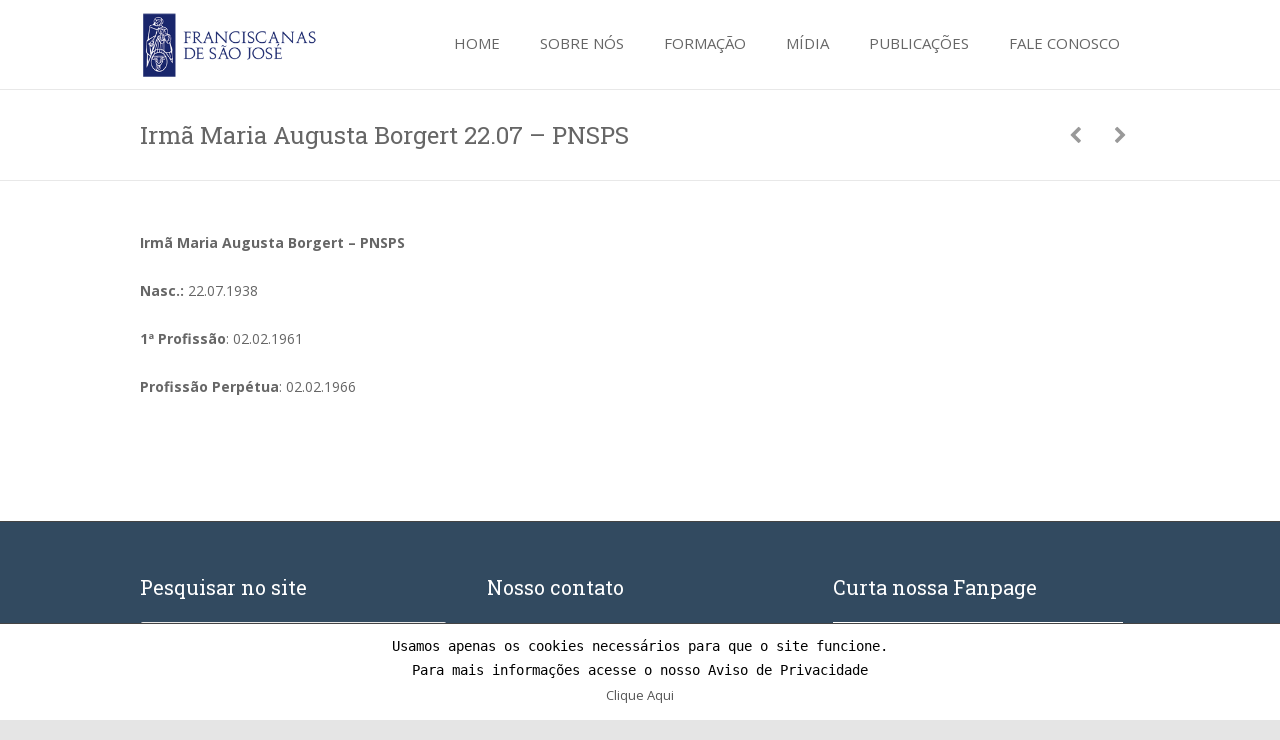

--- FILE ---
content_type: text/html; charset=UTF-8
request_url: https://www.franciscanasdesaojose.org.br/portfolio/irma-maria-augusta-borgert-22-07-pnsps/
body_size: 32121
content:
<!DOCTYPE HTML>
<html lang="pt-BR">
<head>
	<meta charset="UTF-8">
	<title>Congregação das Irmãs Franciscanas de São José  &#8211;  Irmã Maria Augusta Borgert  22.07 &#8211; PNSPS</title>

	<meta name="viewport" content="width=device-width, initial-scale=1, maximum-scale=1">

		<link rel="alternate" type="application/rss+xml" title="Feed de Congregação das Irmãs Franciscanas de São José &raquo;" href="https://www.franciscanasdesaojose.org.br/feed/" />
<link rel="alternate" type="application/rss+xml" title="Congregação das Irmãs Franciscanas de São José &raquo;  Feed de comentários" href="https://www.franciscanasdesaojose.org.br/comments/feed/" />
		<script type="text/javascript">
			window._wpemojiSettings = {"baseUrl":"https:\/\/s.w.org\/images\/core\/emoji\/72x72\/","ext":".png","source":{"concatemoji":"https:\/\/www.franciscanasdesaojose.org.br\/wp-includes\/js\/wp-emoji-release.min.js?ver=4.3.17"}};
			!function(a,b,c){function d(a){var c=b.createElement("canvas"),d=c.getContext&&c.getContext("2d");return d&&d.fillText?(d.textBaseline="top",d.font="600 32px Arial","flag"===a?(d.fillText(String.fromCharCode(55356,56812,55356,56807),0,0),c.toDataURL().length>3e3):(d.fillText(String.fromCharCode(55357,56835),0,0),0!==d.getImageData(16,16,1,1).data[0])):!1}function e(a){var c=b.createElement("script");c.src=a,c.type="text/javascript",b.getElementsByTagName("head")[0].appendChild(c)}var f,g;c.supports={simple:d("simple"),flag:d("flag")},c.DOMReady=!1,c.readyCallback=function(){c.DOMReady=!0},c.supports.simple&&c.supports.flag||(g=function(){c.readyCallback()},b.addEventListener?(b.addEventListener("DOMContentLoaded",g,!1),a.addEventListener("load",g,!1)):(a.attachEvent("onload",g),b.attachEvent("onreadystatechange",function(){"complete"===b.readyState&&c.readyCallback()})),f=c.source||{},f.concatemoji?e(f.concatemoji):f.wpemoji&&f.twemoji&&(e(f.twemoji),e(f.wpemoji)))}(window,document,window._wpemojiSettings);
		</script>
		<style type="text/css">
img.wp-smiley,
img.emoji {
	display: inline !important;
	border: none !important;
	box-shadow: none !important;
	height: 1em !important;
	width: 1em !important;
	margin: 0 .07em !important;
	vertical-align: -0.1em !important;
	background: none !important;
	padding: 0 !important;
}
</style>
<link rel='stylesheet' id='frontend.gdpr-css'  href='https://www.franciscanasdesaojose.org.br/wp-content/plugins/gdpr-compliance-by-supsystic/modules/gdpr/css/frontend.gdpr.css?ver=2.1.2' type='text/css' media='all' />
<link rel='stylesheet' id='contact-form-7-css'  href='https://www.franciscanasdesaojose.org.br/wp-content/plugins/contact-form-7/includes/css/styles.css?ver=4.3' type='text/css' media='all' />
<link rel='stylesheet' id='rs-plugin-settings-css'  href='https://www.franciscanasdesaojose.org.br/wp-content/plugins/revslider/rs-plugin/css/settings.css?rev=4.6.0&#038;ver=4.3.17' type='text/css' media='all' />
<style id='rs-plugin-settings-inline-css' type='text/css'>
.tp-caption a{color:#ff7302;text-shadow:none;-webkit-transition:all 0.2s ease-out;-moz-transition:all 0.2s ease-out;-o-transition:all 0.2s ease-out;-ms-transition:all 0.2s ease-out}.tp-caption a:hover{color:#ffa902}
</style>
<link rel='stylesheet' id='us-body-text-font-css'  href='https://fonts.googleapis.com/css?family=Open+Sans%3A400%2C700%2C400italic%2C700italic&#038;subset=latin&#038;ver=4.3.17' type='text/css' media='all' />
<link rel='stylesheet' id='us-heading-font-css'  href='https://fonts.googleapis.com/css?family=Roboto+Slab%3A400%2C300%2C700&#038;subset=latin&#038;ver=4.3.17' type='text/css' media='all' />
<link rel='stylesheet' id='js_composer_custom_css-css'  href='https://www.franciscanasdesaojose.org.br/wp-content/uploads/js_composer/custom.css?ver=4.3.3' type='text/css' media='screen' />
<link rel='stylesheet' id='us_motioncss-css'  href='https://www.franciscanasdesaojose.org.br/wp-content/themes/Astra/css/motioncss.css?ver=1' type='text/css' media='all' />
<link rel='stylesheet' id='us_motioncss-widgets-css'  href='https://www.franciscanasdesaojose.org.br/wp-content/themes/Astra/css/motioncss-widgets.css?ver=1' type='text/css' media='all' />
<link rel='stylesheet' id='us_font-awesome-css'  href='https://www.franciscanasdesaojose.org.br/wp-content/themes/Astra/css/font-awesome.css?ver=1' type='text/css' media='all' />
<link rel='stylesheet' id='us_magnific-popup-css'  href='https://www.franciscanasdesaojose.org.br/wp-content/themes/Astra/css/magnific-popup.css?ver=1' type='text/css' media='all' />
<link rel='stylesheet' id='us_wp-widgets-css'  href='https://www.franciscanasdesaojose.org.br/wp-content/themes/Astra/css/wp-widgets.css?ver=1' type='text/css' media='all' />
<link rel='stylesheet' id='us_style-css'  href='https://www.franciscanasdesaojose.org.br/wp-content/themes/Astra/css/style.css?ver=1' type='text/css' media='all' />
<link rel='stylesheet' id='us_responsive-css'  href='https://www.franciscanasdesaojose.org.br/wp-content/themes/Astra/css/responsive.css?ver=1' type='text/css' media='all' />
<link rel='stylesheet' id='us_animation-css'  href='https://www.franciscanasdesaojose.org.br/wp-content/themes/Astra/css/animation.css?ver=1' type='text/css' media='all' />
<link rel='stylesheet' id='us_custom_css-css'  href='https://www.franciscanasdesaojose.org.br/wp-content/uploads/us_custom_css/us_astra_custom_styles.css?ver=1' type='text/css' media='all' />
<script type='text/javascript' src='https://www.franciscanasdesaojose.org.br/wp-includes/js/jquery/jquery.js?ver=1.11.3'></script>
<script type='text/javascript' src='https://www.franciscanasdesaojose.org.br/wp-includes/js/jquery/jquery-migrate.min.js?ver=1.2.1'></script>
<script type='text/javascript'>
/* <![CDATA[ */
var gdprsupNotifyData = {"opts":{"main":{"enb_cookie_bar":"1","enb_block_content":"","enb_block_resources":"1","enb_block_cookie":"1","enb_block_without_agree":"","bar_delay_hide":"","bar_delay_hide_time":"1000","enb_show_again_tab":"1","show_again_tab_pos":"right","show_again_tab_txt":"Pol\u00edtica de Privacidade","cookie_txt":"&lt;pre id=&quot;tw-target-text&quot; class=&quot;tw-data-text tw-text-large tw-ta&quot; dir=&quot;ltr&quot; data-placeholder=&quot;Tradu\u00e7\u00e3o&quot;&gt;Usamos apenas os cookies necess\u00e1rios para que o site funcione.&lt;br \/&gt;Para mais informa\u00e7\u00f5es acesse o nosso Aviso de Privacidade&lt;\/pre&gt;"},"design":{"show_as":"bar","bar_pos":"bottom","main_color":"#fff","text_color":"#000","enb_border":"1","border_color":"#444","animation":"slide","animation_duration":"#444"},"btns":{"accept_all_enb":"","accept_all_lbl":"Aceitar","accept_all_color_bg":"#0085ba","accept_all_color_txt":"#fff","accept_all_lnk_style":"","accept_all_new_line":"","save_decision_enb":"","save_decision_lbl":"Salvar Decis\u00e3o","save_decision_color_bg":"#f7f7f7","save_decision_color_txt":"#555","save_decision_lnk_style":"","save_decision_new_line":"","reject_enb":"","reject_lbl":"Rejeitar","reject_color_bg":"#f7f7f7","reject_color_txt":"#555","reject_lnk_style":"","reject_new_line":"","terms_enb":"1","terms_lbl":"Clique Aqui","terms_color_bg":"#f7f7f7","terms_color_txt":"#555","terms_lnk_style":"1","terms_new_line":"1","terms_url":"https:\/\/www.franciscanasdesaojose.org.br\/aviso-de-privacidade\/","terms_blank":"1"}},"agree":[],"rendered_html":"<div id=\"gdprsupNotifyShell\" class=\"\r\n\tgdprsupNotifyBar \r\n\tgdprsup-bar\tgdprsup-bottom\t\" style=\"background-color:#fff;color:#000;border-top:1px solid #444;\">\r\n\t\r\n\t<div class=\"gdprsupContent\">\r\n\t\t<pre id=\"tw-target-text\" class=\"tw-data-text tw-text-large tw-ta\" dir=\"ltr\" data-placeholder=\"Tradu\u00e7\u00e3o\">Usamos apenas os cookies necess\u00e1rios para que o site funcione.<br \/>Para mais informa\u00e7\u00f5es acesse o nosso Aviso de Privacidade<\/pre>\t<\/div>\r\n\t\t<div class=\"gdprsupBtns\">\r\n\t\t\t\t\t\t<style>#gdprsupBtn_terms:hover {color: #3c3c3c !important;}<\/style>\r\n\t\t\t\t\t\t\r\n\t\t<a id=\"gdprsupBtn_terms\" href=\"https:\/\/www.franciscanasdesaojose.org.br\/aviso-de-privacidade\/\" target=\"_blank\" class=\"gdprsupNotifyBtn\" style=\"color:#555;border-color:#c5c5c5;display:block;\">\r\n\t\t\tClique Aqui\t\t<\/a>\r\n\t\t\t<\/div>\r\n<\/div>\r\n<div id=\"gdprsupShowAgainShell\" class=\"\r\n\tgdprsup-bottom\tgdprsup-right\t\" style=\"background-color:#fff;color:#000;border:1px solid #444;border-bottom:none;\">\r\n\tPol\u00edtica de Privacidade<\/div>\r\n","btns":["accept_all","save_decision","reject","terms"]};
/* ]]> */
</script>
<script type='text/javascript' src='https://www.franciscanasdesaojose.org.br/wp-content/plugins/gdpr-compliance-by-supsystic/modules/gdpr/js/frontend.gdpr.js?ver=2.1.2'></script>
<script type='text/javascript' src='https://www.franciscanasdesaojose.org.br/wp-content/plugins/revslider/rs-plugin/js/jquery.themepunch.tools.min.js?rev=4.6.0&#038;ver=4.3.17'></script>
<script type='text/javascript' src='https://www.franciscanasdesaojose.org.br/wp-content/plugins/revslider/rs-plugin/js/jquery.themepunch.revolution.min.js?rev=4.6.0&#038;ver=4.3.17'></script>
<link rel="EditURI" type="application/rsd+xml" title="RSD" href="https://www.franciscanasdesaojose.org.br/xmlrpc.php?rsd" />
<link rel="wlwmanifest" type="application/wlwmanifest+xml" href="https://www.franciscanasdesaojose.org.br/wp-includes/wlwmanifest.xml" /> 
<link rel='prev' title='Irmã Verena &#8211; Leonora Heidemann 23.07 &#8211; FSI' href='https://www.franciscanasdesaojose.org.br/portfolio/ir-verena-leonora-heidemann-23-07-fsi/' />
<link rel='next' title='Irmã Genoveva Feldhaus 15.07 &#8211; PCR' href='https://www.franciscanasdesaojose.org.br/portfolio/irma-genoveva-feldhaus-15-07-pcr/' />
<meta name="generator" content="WordPress 4.3.17" />
<link rel='canonical' href='https://www.franciscanasdesaojose.org.br/portfolio/irma-maria-augusta-borgert-22-07-pnsps/' />
<link rel='shortlink' href='https://www.franciscanasdesaojose.org.br/?p=7096' />
<style type="text/css">
	.addw2p {
		list-style-type: none;
		list-style-image: none;
	}
</style>
<style type="text/css">
	#category-posts-4-internal .cat-post-item img {max-width: initial; max-height: initial; margin: initial;}
#category-posts-4-internal .cat-post-author {margin-bottom: 0;}
#category-posts-4-internal .cat-post-thumbnail {margin: 5px 10px 5px 0;}
#category-posts-4-internal .cat-post-item:before {content: ""; clear: both;}
#category-posts-4-internal .cat-post-title {font-size: 15px;}
#category-posts-4-internal .cat-post-current .cat-post-title {font-weight: bold; text-transform: uppercase;}
#category-posts-4-internal .cat-post-date {font-size: 14px; line-height: 18px; font-style: italic; margin-bottom: 5px;}
#category-posts-4-internal .cat-post-comment-num {font-size: 14px; line-height: 18px;}
#category-posts-4-internal .cat-post-item {border-bottom: 1px solid #ccc;	list-style: none; list-style-type: none; margin: 3px 0;	padding: 3px 0;}
#category-posts-4-internal .cat-post-item:last-child {border-bottom: none;}
#category-posts-4-internal .cat-post-item:after {content: ""; display: table;	clear: both;}
#category-posts-4-internal p {margin:5px 0 0 0}
#category-posts-4-internal li > div {margin:5px 0 0 0; clear:both;}
#category-posts-4-internal .dashicons {vertical-align:middle;}
#category-posts-4-internal .cat-post-crop {overflow: hidden; display:inline-block}
#category-posts-4-internal .cat-post-item img {margin: initial;}
#category-posts-4-internal .cat-post-thumbnail {float:left;}
#category-posts-3-internal .cat-post-item img {max-width: initial; max-height: initial; margin: initial;}
#category-posts-3-internal .cat-post-author {margin-bottom: 0;}
#category-posts-3-internal .cat-post-thumbnail {margin: 5px 10px 5px 0;}
#category-posts-3-internal .cat-post-item:before {content: ""; clear: both;}
#category-posts-3-internal .cat-post-title {font-size: 15px;}
#category-posts-3-internal .cat-post-current .cat-post-title {font-weight: bold; text-transform: uppercase;}
#category-posts-3-internal .cat-post-date {font-size: 14px; line-height: 18px; font-style: italic; margin-bottom: 5px;}
#category-posts-3-internal .cat-post-comment-num {font-size: 14px; line-height: 18px;}
#category-posts-3-internal .cat-post-item {border-bottom: 1px solid #ccc;	list-style: none; list-style-type: none; margin: 3px 0;	padding: 3px 0;}
#category-posts-3-internal .cat-post-item:last-child {border-bottom: none;}
#category-posts-3-internal .cat-post-item:after {content: ""; display: table;	clear: both;}
#category-posts-3-internal p {margin:5px 0 0 0}
#category-posts-3-internal li > div {margin:5px 0 0 0; clear:both;}
#category-posts-3-internal .dashicons {vertical-align:middle;}
#category-posts-5-internal .cat-post-item img {max-width: initial; max-height: initial; margin: initial;}
#category-posts-5-internal .cat-post-author {margin-bottom: 0;}
#category-posts-5-internal .cat-post-thumbnail {margin: 5px 10px 5px 0;}
#category-posts-5-internal .cat-post-item:before {content: ""; clear: both;}
#category-posts-5-internal .cat-post-title {font-size: 15px;}
#category-posts-5-internal .cat-post-current .cat-post-title {font-weight: bold; text-transform: uppercase;}
#category-posts-5-internal .cat-post-date {font-size: 14px; line-height: 18px; font-style: italic; margin-bottom: 5px;}
#category-posts-5-internal .cat-post-comment-num {font-size: 14px; line-height: 18px;}
#category-posts-5-internal .cat-post-item {border-bottom: 1px solid #ccc;	list-style: none; list-style-type: none; margin: 3px 0;	padding: 3px 0;}
#category-posts-5-internal .cat-post-item:last-child {border-bottom: none;}
#category-posts-5-internal .cat-post-item:after {content: ""; display: table;	clear: both;}
#category-posts-5-internal p {margin:5px 0 0 0}
#category-posts-5-internal li > div {margin:5px 0 0 0; clear:both;}
#category-posts-5-internal .dashicons {vertical-align:middle;}
</style>
	<meta name="generator" content="Powered by Visual Composer - drag and drop page builder for WordPress."/>
    </head>
<body class="single single-us_portfolio postid-7096 l-body wpb-js-composer js-comp-ver-4.3.3 vc_responsive" >

<!-- CANVAS -->
<div class="l-canvas type_wide col_cont headerpos_fixed">
	<div class="l-canvas-h">

		<!-- HEADER -->
		<div class="l-header type_fixed">
			<div class="l-header-h">

				<div class="l-subheader at_top">
					<div class="l-subheader-h i-cf">
										</div>
				</div>
				<div class="l-subheader at_middle">
					<div class="l-subheader-h i-widgets i-cf">

						<div class="w-logo ">
							<a class="w-logo-link" href="https://www.franciscanasdesaojose.org.br/">
								<img class="w-logo-img" src="https://www.franciscanasdesaojose.org.br/wp-content/uploads/2018/08/logo_250px.png"  alt="Congregação das Irmãs Franciscanas de São José">
								<span class="w-logo-title">Congregação das Irmãs Franciscanas de São José</span>
							</a>
						</div>

						
						<!-- NAV -->
						<nav class="w-nav">
							<div class="w-nav-h">
								<div class="w-nav-control">
									<i class="fa fa-bars"></i>
								</div>
								<div class="w-nav-list layout_hor width_auto float_right level_1">
									<div class="w-nav-list-h"><div id="menu-item-5" class="menu-item menu-item-type-custom menu-item-object-custom menu-item-home w-nav-item level_1 menu-item-5"><div class="w-nav-item-h"><a class="w-nav-anchor level_1"  href="https://www.franciscanasdesaojose.org.br"><span class="w-nav-title">HOME</span><span class="w-nav-hint"></span></a></div></div>
<div id="menu-item-12" class="menu-item menu-item-type-custom menu-item-object-custom menu-item-has-children with_sublevel w-nav-item level_1 menu-item-12"><div class="w-nav-item-h"><a class="w-nav-anchor level_1"  href="#"><span class="w-nav-title">SOBRE NÓS</span><span class="w-nav-hint"></span></a>
<div class="w-nav-list level_2 place_down show_onhover"><div class="w-nav-list-h">
	<div id="menu-item-35" class="menu-item menu-item-type-post_type menu-item-object-page w-nav-item level_2 menu-item-35"><div class="w-nav-item-h"><a class="w-nav-anchor level_2"  href="https://www.franciscanasdesaojose.org.br/carisma-e-espiritualidade/"><span class="w-nav-title">Carisma e Espiritualidade</span><span class="w-nav-hint"></span></a>	</div></div>
	<div id="menu-item-20" class="menu-item menu-item-type-post_type menu-item-object-page w-nav-item level_2 menu-item-20"><div class="w-nav-item-h"><a class="w-nav-anchor level_2"  href="https://www.franciscanasdesaojose.org.br/fundadora/"><span class="w-nav-title">Fundadora</span><span class="w-nav-hint"></span></a>	</div></div>
	<div id="menu-item-29" class="menu-item menu-item-type-post_type menu-item-object-page w-nav-item level_2 menu-item-29"><div class="w-nav-item-h"><a class="w-nav-anchor level_2"  href="https://www.franciscanasdesaojose.org.br/historia/"><span class="w-nav-title">História</span><span class="w-nav-hint"></span></a>	</div></div>
	<div id="menu-item-15" class="menu-item menu-item-type-post_type menu-item-object-page w-nav-item level_2 menu-item-15"><div class="w-nav-item-h"><a class="w-nav-anchor level_2"  href="https://www.franciscanasdesaojose.org.br/identidade/"><span class="w-nav-title">Identidade</span><span class="w-nav-hint"></span></a>	</div></div>
	<div id="menu-item-4096" class="menu-item menu-item-type-post_type menu-item-object-page w-nav-item level_2 menu-item-4096"><div class="w-nav-item-h"><a class="w-nav-anchor level_2"  href="https://www.franciscanasdesaojose.org.br/irmas-da-congregacao/"><span class="w-nav-title">Irmãs da Congregação</span><span class="w-nav-hint"></span></a>	</div></div>
	<div id="menu-item-82" class="menu-item menu-item-type-post_type menu-item-object-page w-nav-item level_2 menu-item-82"><div class="w-nav-item-h"><a class="w-nav-anchor level_2"  href="https://www.franciscanasdesaojose.org.br/nossas-missoes/"><span class="w-nav-title">Nossas Missões</span><span class="w-nav-hint"></span></a>	</div></div>
	<div id="menu-item-9095" class="menu-item menu-item-type-post_type menu-item-object-page w-nav-item level_2 menu-item-9095"><div class="w-nav-item-h"><a class="w-nav-anchor level_2"  href="https://www.franciscanasdesaojose.org.br/protocolo/"><span class="w-nav-title">Política de Proteção</span><span class="w-nav-hint"></span></a>	</div></div>
	<div id="menu-item-95" class="menu-item menu-item-type-post_type menu-item-object-page w-nav-item level_2 menu-item-95"><div class="w-nav-item-h"><a class="w-nav-anchor level_2"  href="https://www.franciscanasdesaojose.org.br/o-que-fazemos/"><span class="w-nav-title">O que fazemos</span><span class="w-nav-hint"></span></a>	</div></div>
	<div id="menu-item-46" class="menu-item menu-item-type-post_type menu-item-object-page w-nav-item level_2 menu-item-46"><div class="w-nav-item-h"><a class="w-nav-anchor level_2"  href="https://www.franciscanasdesaojose.org.br/santos-inspiradores/"><span class="w-nav-title">Santos Inspiradores</span><span class="w-nav-hint"></span></a>	</div></div>
</div></div>
</div></div>
<div id="menu-item-72" class="menu-item menu-item-type-custom menu-item-object-custom menu-item-has-children with_sublevel w-nav-item level_1 menu-item-72"><div class="w-nav-item-h"><a class="w-nav-anchor level_1"  href="#"><span class="w-nav-title">FORMAÇÃO</span><span class="w-nav-hint"></span></a>
<div class="w-nav-list level_2 place_down show_onhover"><div class="w-nav-list-h">
	<div id="menu-item-92" class="menu-item menu-item-type-post_type menu-item-object-page w-nav-item level_2 menu-item-92"><div class="w-nav-item-h"><a class="w-nav-anchor level_2"  href="https://www.franciscanasdesaojose.org.br/animacao-vocacional/"><span class="w-nav-title">Animação Vocacional</span><span class="w-nav-hint"></span></a>	</div></div>
	<div id="menu-item-76" class="menu-item menu-item-type-post_type menu-item-object-page w-nav-item level_2 menu-item-76"><div class="w-nav-item-h"><a class="w-nav-anchor level_2"  href="https://www.franciscanasdesaojose.org.br/caminho-formativo/"><span class="w-nav-title">Caminho Formativo</span><span class="w-nav-hint"></span></a>	</div></div>
	<div id="menu-item-85" class="menu-item menu-item-type-post_type menu-item-object-page w-nav-item level_2 menu-item-85"><div class="w-nav-item-h"><a class="w-nav-anchor level_2"  href="https://www.franciscanasdesaojose.org.br/leigos-e-carisma/"><span class="w-nav-title">Leigos e Carisma</span><span class="w-nav-hint"></span></a>	</div></div>
	<div id="menu-item-100" class="menu-item menu-item-type-post_type menu-item-object-page w-nav-item level_2 menu-item-100"><div class="w-nav-item-h"><a class="w-nav-anchor level_2"  href="https://www.franciscanasdesaojose.org.br/provincias-e-missoes/"><span class="w-nav-title">Províncias e Missões</span><span class="w-nav-hint"></span></a>	</div></div>
</div></div>
</div></div>
<div id="menu-item-114" class="menu-item menu-item-type-custom menu-item-object-custom menu-item-has-children with_sublevel w-nav-item level_1 menu-item-114"><div class="w-nav-item-h"><a class="w-nav-anchor level_1"  href="#"><span class="w-nav-title">MÍDIA</span><span class="w-nav-hint"></span></a>
<div class="w-nav-list level_2 place_down show_onhover"><div class="w-nav-list-h">
	<div id="menu-item-132" class="menu-item menu-item-type-taxonomy menu-item-object-category w-nav-item level_2 menu-item-132"><div class="w-nav-item-h"><a class="w-nav-anchor level_2"  href="https://www.franciscanasdesaojose.org.br/category/fotos/"><span class="w-nav-title">Fotos</span><span class="w-nav-hint"></span></a>	</div></div>
	<div id="menu-item-119" class="menu-item menu-item-type-post_type menu-item-object-page w-nav-item level_2 menu-item-119"><div class="w-nav-item-h"><a class="w-nav-anchor level_2"  href="https://www.franciscanasdesaojose.org.br/videos/"><span class="w-nav-title">Vídeos</span><span class="w-nav-hint"></span></a>	</div></div>
</div></div>
</div></div>
<div id="menu-item-185" class="menu-item menu-item-type-custom menu-item-object-custom menu-item-has-children with_sublevel w-nav-item level_1 menu-item-185"><div class="w-nav-item-h"><a class="w-nav-anchor level_1"  href="#"><span class="w-nav-title">PUBLICAÇÕES</span><span class="w-nav-hint"></span></a>
<div class="w-nav-list level_2 place_down show_onhover"><div class="w-nav-list-h">
	<div id="menu-item-801" class="menu-item menu-item-type-taxonomy menu-item-object-category w-nav-item level_2 menu-item-801"><div class="w-nav-item-h"><a class="w-nav-anchor level_2"  href="https://www.franciscanasdesaojose.org.br/category/boletins/"><span class="w-nav-title">Boletins</span><span class="w-nav-hint"></span></a>	</div></div>
	<div id="menu-item-212" class="menu-item menu-item-type-post_type menu-item-object-page w-nav-item level_2 menu-item-212"><div class="w-nav-item-h"><a class="w-nav-anchor level_2"  href="https://www.franciscanasdesaojose.org.br/links-uteis/"><span class="w-nav-title">Links úteis</span><span class="w-nav-hint"></span></a>	</div></div>
	<div id="menu-item-332" class="menu-item menu-item-type-taxonomy menu-item-object-category w-nav-item level_2 menu-item-332"><div class="w-nav-item-h"><a class="w-nav-anchor level_2"  href="https://www.franciscanasdesaojose.org.br/category/noticias/"><span class="w-nav-title">Notícias</span><span class="w-nav-hint"></span></a>	</div></div>
	<div id="menu-item-362" class="menu-item menu-item-type-taxonomy menu-item-object-category w-nav-item level_2 menu-item-362"><div class="w-nav-item-h"><a class="w-nav-anchor level_2"  href="https://www.franciscanasdesaojose.org.br/category/saboreando-a-palavra/"><span class="w-nav-title">Saboreando a palavra</span><span class="w-nav-hint"></span></a>	</div></div>
</div></div>
</div></div>
<div id="menu-item-106" class="menu-item menu-item-type-post_type menu-item-object-page w-nav-item level_1 menu-item-106"><div class="w-nav-item-h"><a class="w-nav-anchor level_1"  href="https://www.franciscanasdesaojose.org.br/fale-conosco/"><span class="w-nav-title">FALE CONOSCO</span><span class="w-nav-hint"></span></a></div></div>
</div>								</div>
							</div>
						</nav><!-- /NAV -->

					</div>
				</div>

			</div>
		</div>
		<!-- /HEADER -->

		<!-- MAIN -->
		<div class="l-main">
			<div class="l-main-h">



	<div class="l-submain for_pagehead">
		<div class="l-submain-h g-html i-cf">
			<div class="w-pagehead">
				<h1>Irmã Maria Augusta Borgert  22.07 &#8211; PNSPS</h1>
				<p></p>
								<div class="w-pagehead-nav">
					<div class="w-pagehead-nav-h">
											<a class="w-pagehead-nav-item type_prev" href="https://www.franciscanasdesaojose.org.br/portfolio/irma-genoveva-feldhaus-15-07-pcr/" title="Irmã Genoveva Feldhaus 15.07 &#8211; PCR"><i class="fa fa-chevron-left"></i></a>
												<a class="w-pagehead-nav-item type_next" href="https://www.franciscanasdesaojose.org.br/portfolio/ir-verena-leonora-heidemann-23-07-fsi/" title="Irmã Verena &#8211; Leonora Heidemann 23.07 &#8211; FSI"><i class="fa fa-chevron-right"></i></a>
											</div>
				</div>
							</div>
		</div>
	</div>

	<div class="l-submain"><div class="l-submain-h g-html i-cf"><p><strong>Irmã Maria Augusta Borgert &#8211; PNSPS</strong></p>
<p><strong>Nasc.:</strong> 22.07.1938</p>
<p><strong>1ª Profissão</strong>: 02.02.1961</p>
<p><strong>Profissão Perpétua</strong>: 02.02.1966</p>
<p>&nbsp;</p>
<div id="icpbravoaccess_loaded"></div>
<div id="icpbravoaccess_loaded"></div>

						<script type="text/javascript">
						jQuery(document).ready(function($) {
							$.post('https://www.franciscanasdesaojose.org.br/wp-admin/admin-ajax.php', {action: 'wpt_view_count', id: '7096'});
						});
						</script></div></div>
</div>
</div>
<!-- /MAIN -->

</div>
</div>
<!-- /CANVAS -->

<!-- FOOTER -->
<div class="l-footer type_normal">
	<div class="l-footer-h">
				<!-- subfooter: top -->
<div class="l-subfooter at_top">
<div class="l-subfooter-h g-cols cols_fluid">

    <div class="one-third">
        <div id="search-2" class="widget widget_search"><h4>Pesquisar no site</h4><div class="w-search submit_inside">
	<div class="w-search-h">
		<form class="w-search-form" action="https://www.franciscanasdesaojose.org.br/">
						<div class="w-search-input">
				<div class="w-search-input-h">
					<input type="text" value="" name="s" placeholder="pesquisar..."/>
				</div>
			</div>
			<div class="w-search-submit">
				<input type="submit" value="Pesquisar" />
			</div>
		</form>
	</div>
</div></div>    </div>

    <div class="one-third">
        <div id="contact-2" class="widget widget_contact"><h4>Nosso contato</h4><div class="w-contacts"><div class="w-contacts-h"><div class="w-contacts-list"><div class="w-contacts-item for_address">
						<i class="fa fa-map-marker"></i>
						<span class="w-contacts-item-name">Endereço:</span>
						<span class="w-contacts-item-value">Rua Vicente Machado 2731
Centro - Curitiba - PR
CEP: 80440-020</span>
					</div><div class="w-contacts-item for_phone">
						<i class="fa fa-phone"></i>
						<span class="w-contacts-item-name">Fone:</span>
						<span class="w-contacts-item-value">(41) 3042-5167</span>
					</div><div class="w-contacts-item for_email">
						<i class="fa fa-evenlope"></i>
						<span class="w-contacts-item-name">Email:</span>
						<span class="w-contacts-item-value"><a href="mailto:secretaria.sedegeral@cifsj.org.br">secretaria.sedegeral@cifsj.org.br</a></span>
					</div></div></div></div></div>    </div>

    <div class="one-third">
        <div id="as_facebook_mem_likebox_widgets" class="widget widget_as_facebook_mem_likebox"><h4>Curta nossa Fanpage</h4><div id="likeboxwrap" style="width:290px; height:253px; background: #FFFFFF; border:1px solid #; overflow:hidden;"><div id="likebox-frame"><iframe src="//www.facebook.com/plugins/likebox.php?href=http%3A%2F%2Fwww.facebook.com%2Ffranciscanasdesaojose&amp;width=292&amp;height=255&amp;colorscheme=light&amp;show_faces=true&amp;border_color&amp;stream=false&amp;header=false" scrolling="no" frameborder="0" style="border:none; overflow:hidden; width:292px; height:255px; margin:-1px;" allowTransparency="true"></iframe></div></div><div align="left">- <a href="http://Crunchify.com/facebook-members/" title="Facebook Members WordPress Plugin" target="_blank"> <font size="1">Facebook Members WordPress Plugin</font></a></div></div>    </div>

</div>
</div>
						<!-- subfooter: bottom -->
		<div class="l-subfooter at_bottom">
			<div class="l-subfooter-h i-cf">

				<div class="w-copyright"><font color="#FFFFFF">Congregação das Irmãs Franciscanas de São José - Todos os direitos reservados.</font></div>

				<!-- NAV -->
				<nav class="w-nav">
					<div class="w-nav-h">


						<div class="w-nav-list layout_hor width_auto float_right level_1">
													</div>
					</div>
				</nav><!-- /NAV -->

			</div>
		</div>
		
	</div>
</div>
<!-- /FOOTER -->
<a class="w-toplink" href="#"><i class="fa fa-angle-up"></i></a>
<script type="text/javascript">window.mobileNavWidth = "1000";</script><script type='text/javascript' src='https://www.franciscanasdesaojose.org.br/wp-content/plugins/contact-form-7/includes/js/jquery.form.min.js?ver=3.51.0-2014.06.20'></script>
<script type='text/javascript'>
/* <![CDATA[ */
var _wpcf7 = {"loaderUrl":"https:\/\/www.franciscanasdesaojose.org.br\/wp-content\/plugins\/contact-form-7\/images\/ajax-loader.gif","sending":"Enviando ..."};
/* ]]> */
</script>
<script type='text/javascript' src='https://www.franciscanasdesaojose.org.br/wp-content/plugins/contact-form-7/includes/js/scripts.js?ver=4.3'></script>
<script type='text/javascript' src='https://www.franciscanasdesaojose.org.br/wp-content/themes/Astra/js/g-alert.js?ver=4.3.17'></script>
<script type='text/javascript' src='https://www.franciscanasdesaojose.org.br/wp-content/themes/Astra/js/jquery.carousello.js?ver=4.3.17'></script>
<script type='text/javascript' src='https://www.franciscanasdesaojose.org.br/wp-content/themes/Astra/js/imagesloaded.js?ver=4.3.17'></script>
<script type='text/javascript' src='https://www.franciscanasdesaojose.org.br/wp-content/themes/Astra/js/jquery.isotope.js?ver=4.3.17'></script>
<script type='text/javascript' src='https://www.franciscanasdesaojose.org.br/wp-content/themes/Astra/js/jquery.magnific-popup.js?ver=4.3.17'></script>
<script type='text/javascript' src='https://www.franciscanasdesaojose.org.br/wp-content/themes/Astra/js/jquery.smoothScroll.js?ver=4.3.17'></script>
<script type='text/javascript' src='https://www.franciscanasdesaojose.org.br/wp-content/themes/Astra/js/jquery.simpleplaceholder.js?ver=4.3.17'></script>
<script type='text/javascript' src='https://www.franciscanasdesaojose.org.br/wp-content/themes/Astra/js/w-search.js?ver=4.3.17'></script>
<script type='text/javascript' src='https://www.franciscanasdesaojose.org.br/wp-content/themes/Astra/js/navToSelect.js?ver=4.3.17'></script>
<script type='text/javascript' src='https://www.franciscanasdesaojose.org.br/wp-content/themes/Astra/js/w-tabs.js?ver=4.3.17'></script>
<script type='text/javascript' src='https://www.franciscanasdesaojose.org.br/wp-content/themes/Astra/js/w-timeline.js?ver=4.3.17'></script>
<script type='text/javascript' src='https://www.franciscanasdesaojose.org.br/wp-content/themes/Astra/js/waypoints.min.js?ver=4.3.17'></script>
<script type='text/javascript' src='https://www.franciscanasdesaojose.org.br/wp-content/themes/Astra/js/jquery.flexslider.js?ver=4.3.17'></script>
<script type='text/javascript' src='https://www.franciscanasdesaojose.org.br/wp-content/themes/Astra/js/w-lang.js?ver=4.3.17'></script>
<script type='text/javascript' src='https://www.franciscanasdesaojose.org.br/wp-content/themes/Astra/js/jquery.parallax.js?ver=4.3.17'></script>
<script type='text/javascript' src='https://www.franciscanasdesaojose.org.br/wp-content/themes/Astra/js/plugins.js?ver=4.3.17'></script>
<script type='text/javascript' src='https://www.franciscanasdesaojose.org.br/wp-includes/js/comment-reply.min.js?ver=4.3.17'></script>
</body>
</html>

--- FILE ---
content_type: text/css
request_url: https://www.franciscanasdesaojose.org.br/wp-content/themes/Astra/css/style.css?ver=1
body_size: 83051
content:
/*!
 * ASTRA BASIC STYLES
 */

/* ====================================
====== COMMON =========================
==================================== */

html,
body {
	height: auto;
	overflow-x: hidden;
	}

a {
	color: #f8862c;
	text-decoration: none;
	-webkit-transition: padding 0.25s ease, color 0.25s ease, background-color 0.25s ease, box-shadow 0.25s ease;
	        transition: padding 0.25s ease, color 0.25s ease, background-color 0.25s ease, box-shadow 0.25s ease;
	}
	a:hover,
	a:active {
		color: #666;
		}

::-moz-selection {
	background-color: rgba(0,0,0,0.66);
	color: #fff;
	}
::selection {
	background-color: rgba(0,0,0,0.66);
	color: #fff;
	}
	

/* ====================================
====== MAIN GRID ======================
==================================== */

.l-body { 
	position: static;
	background-color: #e5e5e5;
	}

.l-canvas {
	background-color: #fff;
	color: #666;
	}
	
.l-canvas.type_boxed,
.l-canvas.type_boxed .l-subheader,
.l-canvas.type_boxed + .l-footer .l-subfooter {
	max-width: 1280px;
	margin: 0 auto;
	}
	.l-canvas.type_wide .l-subheader,
	.l-canvas.type_boxed .l-submain {
		max-width: 100%;
		}
		.l-canvas.type_wide .l-subheader-h,
		.l-canvas.type_wide .l-submain-h,
		.l-canvas.type_wide + .l-footer .l-subfooter-h,
		.l-canvas.type_boxed .l-subheader-h,
		.l-canvas.type_boxed .l-submain-h,
		.l-canvas.type_boxed + .l-footer .l-subfooter-h {
			max-width: 1000px;
			}

.l-canvas.headerpos_fixed .l-header {
	position: fixed;
	left: 0;
	width: 100%;
	z-index: 2;
	}
	.l-subheader.at_top {
		display: none;
		line-height: 36px;
		height: 36px;
		padding-left: 40px;
		padding-right: 40px;
		position: relative;
		z-index: 4;
		background-color: #f5f5f5;
		border-bottom: 1px solid #e8e8e8;
		}
		.l-canvas.headertype_extended .l-subheader.at_top {
			display: block;
			}
	.l-subheader.at_middle {
		line-height: 90px;
		height: 90px;
		padding-left: 40px;
		padding-right: 40px;
		position: relative;
		z-index: 3;
		background-color: #fff;
		border-bottom: 1px solid #e8e8e8;
		}
		.l-subheader-h {
			height: 100%;
			position: relative;
			}

.l-main {
	z-index: 1;
	}	
	.l-canvas.headerpos_fixed .l-main {
		padding-top: 90px;
		}
		.l-canvas.headerpos_fixed.headertype_extended .l-main {
			padding-top: 126px;
			}	
	.l-submain {
		padding: 50px 40px;
		position: relative;
		background-position: center center;
		-webkit-background-size: cover;
				background-size: cover;
		border-top: 1px solid #e8e8e8;
		}
		.l-submain:first-child {
			border-top: 0;
			}
		/* WITH: parallax */
		.l-submain.with_parallax {
			background-attachment: fixed;
			}
		/* FOR: pagehead */
		.l-submain.for_pagehead {
			padding: 25px 40px;
			}
		/* FOR: filters */
		.l-submain.for_filters {
			padding: 0 40px;
			}
			.l-submain.for_filters + .l-submain {
				border-top: 0;
				}
		/* TYPE: fullwidth */
		.l-submain.type_fullwidth {
			padding: 0;
			}
			.l-submain.type_fullwidth .l-submain-h {
				max-width: 100%;
				}
		/* BORDER: none */
		.l-submain.border_none {
			border-top: 0;
			}
			.l-submain.border_none + .l-submain {
				border-top: 0;
				}
		/* COLOR: alternate */
		.l-submain.color_alternate {
			border-top: 0;
			}
			.l-submain.color_alternate + .l-submain {
				border-top: 0;
				}
		.color_alternate {
			background-color: #f0f0f0;
			color: #555;
			}
			.color_alternate .g-btn {
				background-color: #e5e5e5;
				color: #555;
				}
				.color_alternate .g-btn:hover {
					color: #333;
					}
		/* COLOR: primary */
		.l-submain.color_primary,
		.l-submain.color_secondary {
			border-top: 0;
			}
			.l-submain.color_primary + .l-submain,
			.l-submain.color_secondary + .l-submain {
				border-top: 0;
				}
		.color_primary {
			background-color: #f8862c;
			color: #fff;
			}
		.color_secondary {
			background-color: #ffa412;
			color: #fff;
			}
			.g-html .color_primary h1,
			.color_primary .g-html h1,
			.g-html .color_primary h2,
			.color_primary .g-html h2,
			.g-html .color_primary h3,
			.color_primary .g-html h3,
			.g-html .color_primary h4,
			.color_primary .g-html h4,
			.g-html .color_primary h5,
			.color_primary .g-html h5,
			.g-html .color_primary h6,
			.color_primary .g-html h6 {
				color: #fff;
				text-shadow: 0 1px 0 rgba(0,0,0,0.1);
				}
			.color_primary a,
			.color_secondary a {
				color: #fff;
				}
				.color_primary a:hover,
				.color_secondary a:hover {
					color: #fff;
					}
			.color_primary .g-hr-h,
			.color_secondary .g-hr-h {
				border-color: #fff;
				}
				.color_primary .g-hr-h i {
					background-color: #f8862c;
					color: #fff;
					}
				.color_secondary .g-hr-h i {
					background-color: #ffa412;
					color: #fff;
					}
			.color_primary .g-btn.type_outline,
			.color_secondary .g-btn.type_outline {
				color: #fff;
				}
				.color_primary .g-btn.type_outline:hover,
				.color_secondary .g-btn.type_outline:hover {
					color: #333;
					}
				.color_primary .g-btn.type_outline:before,
				.color_secondary .g-btn.type_outline:before {
					box-shadow: 0 0 0 2px #fff inset;
					}
					.color_primary .g-btn.type_outline:hover:before,
					.color_secondary .g-btn.type_outline:hover:before {
						box-shadow: 0 0 0 26px #fff inset;
						}
			.color_primary .g-btn.type_primary,
			.color_secondary .g-btn.type_primary {
				background-color: #fff;
				color: #333;
				}
				.color_primary .g-btn.type_primary:hover,
				.color_secondary .g-btn.type_primary:hover {
					color: #333;
					}

.l-subfooter.at_top {
	font-size: 13px;
	line-height: 20px;
	padding: 50px 40px 20px;
	background-color: #333;
	border-top: 1px solid #333;
	color: #aaa;
	}
	.l-subfooter.at_top p {
		font-size: 13px;
		line-height: 20px;
		margin: 0 0 20px;
		}
		.l-subfooter.at_top p:last-child {
			margin-bottom: 0;
			}
	.l-subfooter.at_top h1,
	.l-subfooter.at_top h2,
	.l-subfooter.at_top h3,
	.l-subfooter.at_top h4,
	.l-subfooter.at_top a {
		color: #fff;
		}
		.l-subfooter.at_top p a:hover,
		.l-subfooter.at_top li a:hover {
			border-bottom: 1px solid;
			}
.l-subfooter.at_bottom {
	font-size: 12px;
	line-height: 20px;
	padding: 30px 40px;
	background-color: #222;
	border-top: 1px solid #222;
	color: #666;
	}
	.l-subfooter.at_bottom a {
		color: #999;
		}	
		.l-subfooter.at_bottom a:hover {
			border-bottom: 1px solid;
			color: #fff;
			}

.l-subfooter.at_top .widget {
	margin-bottom: 30px;
	}
.l-sidebar .widget {
	margin-bottom: 45px;
	}

/* ====================================
====== TYPOGRAPHY =====================
==================================== */

/* Main font */
body, p, td {
	font: 14px/24px 'Open Sans', sans-serif;
	}

/* Headers */
h1 {
	font: 36px/46px 'Roboto Slab';
	margin-bottom: 22px;
	}
h2 {
	font: 30px/40px 'Roboto Slab';
	margin-bottom: 22px;
	}
h3 {
	font: 24px/34px 'Roboto Slab';
	margin-bottom: 20px;
	}
h4 {
	font: 20px/30px 'Roboto Slab';
	margin-bottom: 20px;
	}
h5 {
	font: 18px/26px 'Roboto Slab';
	margin-bottom: 18px;
	}
h6 {
	font: 16px/24px 'Roboto Slab';
	margin-bottom: 18px;
	}	
.g-html h2 {
	padding-top: 14px;
	}
.g-html h3 {
	padding-top: 16px;
	}
.g-html h4,
.g-html h5,
.g-html h6 {
	padding-top: 20px;
	}
.g-html h1,
.g-html h2,
.g-html h3,
.g-html h4,
.g-html h5,
.g-html h6 {
	color: #333;
	}
	.g-html .g-hr + h2,
	.g-html .g-hr + h3,
	.g-html .g-hr + h4,
	.g-html .g-hr + h5,
	.g-html .g-hr + h6 {
		padding-top: 0;
		}

/* Paragraph */
.g-html p {
	margin-bottom: 24px;
	}
	.g-html p a:hover {
		border-bottom: 1px solid;
		}

/* Lists */
.g-html ul,
.g-html ol {
	margin-left: 35px;
	margin-bottom: 24px;
	}
.g-html ul {
    list-style-type: disc;
	}
.g-html ol {
    list-style-type: decimal;
	}
	.g-html ul li,
	.g-html ol li {
		margin-bottom: 6px;
		padding-left: 2px;
		}
		.g-html li a:hover {
			border-bottom: 1px solid;
			}
		.g-html ul > li ul,
		.g-html ul > li ol,
		.g-html ol > li ul,
		.g-html ol > li ol {
			margin-bottom: 6px;
			margin-top: 6px;
			}

/* Image */
.g-html img + h1,
.g-html img + h2,
.g-html img + h3,
.g-html img + h4,
.g-html img + ul,
.g-html img + ol,
.g-html img + p {
	margin-top: 20px;
	}
	.g-html div[class^="animate"] {
		margin-bottom: 20px;
		}
.g-html img.alignleft {
	display: inline;
	float: left;
	margin-right: 20px;
	margin-bottom: 20px;
	}
.g-html img.alignright {
	display: inline;
	float: right;
	margin-left: 20px;
	margin-bottom: 20px;
	}
.g-html img.aligncenter {
	clear: both;
	display: block;
	margin-left: auto;
	margin-right: auto;
	}
	.g-html a.image-link:hover {
		border-bottom: none;
		}
	.g-html a.image-link img {
		-webkit-transition: opacity 0.25s ease;
				transition: opacity 0.25s ease;
		}
		.g-html a.image-link:hover img {
			filter:progid:DXImageTransform.Microsoft.Alpha(opacity=80); /* hack for IE8 */
			opacity: 0.8;
			}

/* Address */
.g-html address {
	margin-bottom: 24px;
	}
	
/* Preformat */
.g-html pre {
	font-size: 12px;
	padding: 10px;
	margin-bottom: 24px;
	background-color: #333;
	color: #fff;
	}
	
/* Blockquote */
.g-html blockquote {
	font-size: 16px;
	line-height: 26px;
	font-style: italic;
	padding: 0 0 0 32px;
	margin: 0 0 24px;
	border-left: 5px solid #f8862c;
	}
	.g-html blockquote:before {
		display: none;
		content: '\201C';
		position: absolute;
		top: 0;
		left: 0;
		font-size: 60px;
		line-height: 60px;
		height: 60px;
		width: 40px;
		}
	.g-html blockquote q,
	.g-html blockquote p {
		font: inherit;
		margin: 0;
		}
	.g-html blockquote cite {
		display: block;
		font-size: 80%;
		margin-top: 8px;
		}
	
/* Dividers */
.g-hr {
	position: relative;
	clear: both;
	margin: 40px 0;
	width: 100%;
	height: 10px;
	}
	.g-hr-h {
		position: absolute;
		top: 50%;
		left: 0;
		height: 0;
		width: 100%;
		border-top: 1px solid #e8e8e8;
		}
		.g-hr-h i {
			position: absolute;
			top: 0;
			left: 50%;
			font-size: 16px;
			height: 16px;
			width: 50px;
			margin-top: -8px;
			margin-left: -25px;
			text-align: center;
			background-color: #fff;
			color: #e8e8e8;
			}
	/* SIZE: small */
	.g-hr.size_small {
		margin: 30px 0;
		}
	/* SIZE: big */
	.g-hr.size_big {
		margin: 50px 0;
		}
	/* TYPE: invisible */
	.g-hr.type_invisible {
		margin: 15px 0;
		}
		.g-hr.type_invisible.size_small {
			margin: 5px 0;
			}
		.g-hr.type_invisible.size_big {
			margin: 25px 0;
			}
		.g-hr.type_invisible .g-hr-h {
			display: none;
			}
	/* TYPE: short */
	.g-hr.type_short .g-hr-h {
		left: 50%;
		width: 30%;
		margin-left: -15%;
		}

/* Tables */	
table.g-table {
	width: 100%;
	margin: 0 0 30px;
	border-collapse: collapse;
	}
	table.g-table > thead > tr > td,
	table.g-table > thead > tr > th,
	table.g-table > tbody > tr > th,
	table.g-table > tbody > tr > td,
	table.g-table > tfoot > tr > td {
		padding: 10px 20px;
		position: relative;
		}
	table.g-table > thead > tr > td,
	table.g-table > thead > tr > th,
	table.g-table > tbody > tr > th {
		font-weight: bold;
		text-align: left;
		}
		table.g-table th a:hover,
		table.g-table td a:hover {
			border-bottom: 1px solid;
			}

	
/* ====================================
====== FORM ELEMENTS ==================
==================================== */
	
/* Labels & Inputs */
.g-form-row {
    padding: 0 0 20px;
	}
	.g-form-row-label {
		font-size: 15px;
		}
	input[type="text"],
	input[type="password"],
	input[type="email"],
	input[type="url"],
	input[type="tel"],
	input[type="number"],
	input[type="date"],
	textarea,
	select {
		border-width: 1px;
		border-style: solid;
		border-radius: 3px;
		font-size: 15px;
		padding: 8px;
		-webkit-transition: all 0.25s ease;
				transition: all 0.25s ease;
		box-shadow: 0 0 0 1px transparent;
		background-color: #f0f0f0;
		border-color: #e8e8e8;
		color: #333;
		}
	input[type="text"],
	input[type="password"],
	input[type="email"],
	input[type="url"],
	input[type="tel"],
	input[type="number"],
	input[type="date"],
	select {
		height: 40px;
		vertical-align: top;
		}
		input[type="text"]:focus,
		input[type="password"]:focus,
		input[type="email"]:focus,
		input[type="url"]:focus,
		input[type="tel"]:focus,
		input[type="number"]:focus,
		input[type="date"]:focus,
		textarea:focus,
		select:focus {
			border-color: #999;
			box-shadow: 0 0 0 1px #999;
			}
	/* STATE: error */
	.g-form-row.check_wrong input[type="text"],
	.g-form-row.check_wrong input[type="password"],
	.g-form-row.check_wrong input[type="email"],
	.g-form-row.check_wrong input[type="url"],
	.g-form-row.check_wrong input[type="tel"],
	.g-form-row.check_wrong input[type="number"],
	.g-form-row.check_wrong input[type="date"],
	.g-form-row.check_wrong textarea,
	.g-form-row.check_wrong select {
		border-color: #f00;
		box-shadow: 0 0 0 1px #f00;
		}
	/* STATE: success */
	.g-form-row.check_correct input[type="text"],
	.g-form-row.check_correct input[type="password"],
	.g-form-row.check_correct input[type="email"],
	.g-form-row.check_correct input[type="url"],
	.g-form-row.check_correct input[type="tel"],
	.g-form-row.check_correct input[type="number"],
	.g-form-row.check_correct input[type="date"],
	.g-form-row.check_correct textarea,
	.g-form-row.check_correct select {
		border-color: #5a0;
		box-shadow: 0 0 0 1px #5a0;
		}
	/* STATE: disabled */
	.g-form-row.check_disabled input[type="text"],
	.g-form-row.check_disabled input[type="password"],
	.g-form-row.check_disabled input[type="email"],
	.g-form-row.check_disabled input[type="url"],
	.g-form-row.check_disabled input[type="tel"],
	.g-form-row.check_disabled input[type="number"],
	.g-form-row.check_disabled input[type="date"],
	.g-form-row.check_disabled textarea,
	.g-form-row.check_disabled select {
		opacity: 0.7;
		box-shadow: none !important;
		border-color: transparent !important;
		}
	/* FORM: protected post */
	.g-form.protected-post-form .g-form-row-field {
		float: left;
		}
		.g-form.protected-post-form .g-input {
			margin: 5px 10px 5px 0;
			width: 250px;
			}
		

/* Buttons */
.g-btn,
input[type="submit"] {
	font-size: 14px;
	line-height: 22px;
	font-weight: 700;
	text-transform: uppercase;
	padding: 10px 30px;
	margin: 5px 0;
	border: none !important;
	border-radius: 3px;
	-webkit-transition: all 0.25s ease;
	        transition: all 0.25s ease;
	}
	.g-btn span {
		position: relative;
		}
	/* TYPE: default */
	.g-btn.type_default {
		box-shadow: 0 -2px 0 rgba(0,0,0,0.15) inset;
		background-color: #f0f0f0;
		color: #666;
		}
		.g-btn.type_default:hover {
			box-shadow: 0 0 0 26px rgba(0,0,0,0.1) inset;
			color: #333;
			}
	/* TYPE: primary */
	.g-btn.type_primary,
	input[type="submit"]	{
		box-shadow: 0 -2px 0 rgba(0,0,0,0.15) inset;
		background-color: #f8862c;
		color: #fff;
		}
		.g-btn.type_primary:hover,
		input[type="submit"]:hover {
			box-shadow: 0 0 0 26px rgba(0,0,0,0.1) inset;
			color: #fff;
			}
	/* TYPE: secondary */
	.g-btn.type_secondary {
		box-shadow: 0 -2px 0 rgba(0,0,0,0.15) inset;
		background-color: #666;
		color: #fff;
		}
		.g-btn.type_secondary:hover {
			box-shadow: 0 0 0 26px rgba(0,0,0,0.1) inset;
			color: #fff;
			}
	/* TYPE: outline */
	.g-btn.type_outline {
		box-shadow: none;
		background-color: transparent;
		color: #666;
		}
		.g-btn.type_outline:hover {
			box-shadow: none;
			color: #fff;
			}
		.g-btn.type_outline:before {
			display: block;
			content: '';
			position: absolute;
			top: 0;
			left: 0;
			height: 100%;
			width: 100%;
			z-index: 0;
			border-radius: 3px;
			-webkit-transition: box-shadow 0.25s ease;
					transition: box-shadow 0.25s ease;
			box-shadow: 0 0 0 2px #333 inset;
			opacity: 0.5;
			}
			.g-btn.type_outline:hover:before {
				box-shadow: 0 0 0 26px #333 inset;
				}
	/* TYPE: pink */
	.g-btn.type_pink {
		box-shadow: 0 -2px 0 rgba(0,0,0,0.15) inset;
		background-color: #ff6b6b;
		color: #fff;
		}
		.g-btn.type_pink:hover {
			box-shadow: 0 0 0 26px rgba(0,0,0,0.1) inset;
			color: #fff;
			}
	/* TYPE: blue */
	.g-btn.type_blue {
		box-shadow: 0 -2px 0 rgba(0,0,0,0.15) inset;
		background-color: #5ac8ed;
		color: #fff;
		}
		.g-btn.type_blue:hover {
			box-shadow: 0 0 0 26px rgba(0,0,0,0.1) inset;
			color: #fff;
			}
	/* TYPE: midnight */
	.g-btn.type_midnight {
		box-shadow: 0 -2px 0 rgba(0,0,0,0.15) inset;
		background-color: #2c3e50;
		color: #fff;
		}
		.g-btn.type_midnight:hover {
			box-shadow: 0 0 0 26px rgba(0,0,0,0.1) inset;
			color: #fff;
			}
	/* TYPE: purple */
	.g-btn.type_purple {
		box-shadow: 0 -2px 0 rgba(0,0,0,0.15) inset;
		background-color: #8560a8;
		color: #fff;
		}
		.g-btn.type_purple:hover {
			box-shadow: 0 0 0 26px rgba(0,0,0,0.1) inset;
			color: #fff;
			}
	/* TYPE: navy */
	.g-btn.type_navy {
		box-shadow: 0 -2px 0 rgba(0,0,0,0.15) inset;
		background-color: #1265a8;
		color: #fff;
		}
		.g-btn.type_navy:hover {
			box-shadow: 0 0 0 26px rgba(0,0,0,0.1) inset;
			color: #fff;
			}
	/* TYPE: green */
	.g-btn.type_green {
		box-shadow: 0 -2px 0 rgba(0,0,0,0.15) inset;
		background-color: #59ba41;
		color: #fff;
		}
		.g-btn.type_green:hover {
			box-shadow: 0 0 0 26px rgba(0,0,0,0.1) inset;
			color: #fff;
			}
	/* TYPE: yellow */
	.g-btn.type_yellow {
		box-shadow: 0 -2px 0 rgba(0,0,0,0.15) inset;
		background-color: #fac000;
		color: #fff;
		}
		.g-btn.type_yellow:hover {
			box-shadow: 0 0 0 26px rgba(0,0,0,0.1) inset;
			color: #fff;
			}
	/* TYPE: teal */
	.g-btn.type_teal {
		box-shadow: 0 -2px 0 rgba(0,0,0,0.15) inset;
		background-color: #008b83;
		color: #fff;
		}
		.g-btn.type_teal:hover {
			box-shadow: 0 0 0 26px rgba(0,0,0,0.1) inset;
			color: #fff;
			}
	/* TYPE: brown */
	.g-btn.type_brown {
		box-shadow: 0 -2px 0 rgba(0,0,0,0.15) inset;
		background-color: #754c24;
		color: #fff;
		}
		.g-btn.type_brown:hover {
			box-shadow: 0 0 0 26px rgba(0,0,0,0.1) inset;
			color: #fff;
			}
	/* TYPE: cream */
	.g-btn.type_cream {
		box-shadow: 0 -2px 0 rgba(0,0,0,0.15) inset;
		background-color: #f5ddbf;
		color: #605c57;
		}
		.g-btn.type_cream:hover {
			box-shadow: 0 0 0 26px rgba(0,0,0,0.1) inset;
			color: #302e2b;
			}
	/* TYPE: red */
	.g-btn.type_red {
		box-shadow: 0 -2px 0 rgba(0,0,0,0.15) inset;
		background-color: #f40;
		color: #fff;
		}
		.g-btn.type_red:hover {
			box-shadow: 0 0 0 26px rgba(0,0,0,0.1) inset;
			color: #fff;
			}
	/* TYPE: lime */
	.g-btn.type_lime {
		box-shadow: 0 -2px 0 rgba(0,0,0,0.15) inset;
		background-color: #baeb59;
		color: #656c57;
		}
		.g-btn.type_lime:hover {
			box-shadow: 0 0 0 26px rgba(0,0,0,0.1) inset;
			color: #fff;
			}
	/* SIZE: small */
	.g-btn.size_small,
	input.g-btn.size_small,
	button.g-btn.size_small {
		padding: 5px 20px;
		font-size: 12px;
		}
	/* SIZE: big */
	.g-btn.size_big,
	input.g-btn.size_big,
	button.g-btn.size_big {
		padding: 15px 40px;
		font-size: 16px;
		}
	.g-btn .fa {
		margin: 0 8px 0 -2px;
		line-height: .9em;
		font-size: 1em;
		}
		
/* Alerts */
.g-alert {
    padding: 0 20px;
	border-radius: 3px;
	}
	.g-alert-close {
		right: -38px;
		top: 12px;
		font-size: 20px;
		text-align: center;
		line-height: 30px;
		height: 30px;
		width: 30px;
		filter:progid:DXImageTransform.Microsoft.Alpha(opacity=30); /* hack for IE8 */
		opacity: 0.3;
		-webkit-transition: opacity 0.25s ease;
				transition: opacity 0.25s ease;
		}
		.g-alert-close:hover {
			filter:progid:DXImageTransform.Microsoft.Alpha(opacity=100); /* hack for IE8 */
			opacity: 1;
			}
	.g-alert-body {
		padding: 15px 0;
		}
		.g-alert-body p {
			margin: 0;
			}
.g-alert.type_error {
	background-color: #f7c4c1;
	color: #59342d;
	}
	.g-alert.type_error p {
		color: #59342d;
		}
.g-alert.type_success {
	background-color: #cfe6a1;
	color: #3d4d1f;
	}
	.g-alert.type_success p {
		color: #3d4d1f;
		}
.g-alert.type_info {
	background-color: #e8e8e8;
	color: #444;
	}
	.g-alert.type_info p {
		color: #444;
		}
.g-alert.type_attention {
	background-color: #faeeb4;
	color: #4c4136;
	}
	.g-alert.type_attention p {
		color: #4c4136;
		}

/* g-pagination */
.g-pagination-item {
	padding: 0;
	margin: 0 3px;
	font-size: 15px;
	line-height: 40px;
	height: 40px;
	width: 40px;
	position: relative;
	border-radius: 50%;
	box-shadow: 0 0 0 2px #e8e8e8 inset;
	color: #666;
	}
	.g-pagination-item:hover {
		box-shadow: 0 0 0 20px #e8e8e8 inset;
		}
	.g-pagination-item.active {
		box-shadow: none !important;
		background-color: #f8862c;
		color: #fff;
		}
	.g-pagination-item.to_prev,
	.g-pagination-item.to_next {
		display: none;
		padding: 0 35px 0 15px;
		width: auto;
		box-shadow: none;
		}
	
	
/* ====================================
====== WIDGETS ========================
==================================== */

/* w-actionbox */
.w-actionbox {
	margin-bottom: 0;
	padding: 30px 40px;
	border-radius: 3px;
	}
	.w-actionbox-text {
		padding: 0 20px;
		}
	.w-actionbox.controls_aside .w-actionbox-text {
		padding: 0;
		}
		.w-actionbox-text a:hover {
			border-bottom: 1px solid;
			}
		.w-actionbox-text h3 + p {
			margin: 12px 0 0;
			}
	.w-actionbox-controls {
		margin-top: 30px;
		}
		.w-actionbox-button.g-btn {
			margin: 4px 8px;
			}
.color_alternate .w-actionbox.color_alternate,
.color_primary .w-actionbox.color_primary {
	padding: 0;
	background-color: transparent;
	}


/* w-blog */
.w-blog-entry {
	padding-bottom: 40px;
	margin-bottom: 40px;
	border-bottom: 1px solid #e8e8e8;
	}
	.w-blog-entry.sticky {
		padding: 20px 20px 25px;
		margin-left: -20px;
		margin-right: -20px;
		border-radius: 3px;
		box-shadow: 0 2px 10px rgba(0,0,0,0.1);
		border: 2px solid #e8e8e8;
		}
	.w-blog-entry-preview {
		position: relative;
		}
		.w-blog-entry-preview > img {
			border-radius: 3px;
			}
		/* blog entry format: image */
		.w-blog-entry.format-image .w-blog-entry-preview:after,
		.w-blog-entry.format-standard .w-blog-entry-preview:after {
			display: block;
			content: '';
			height: 100%;
			width: 100%;
			position: absolute;
			top: 0;
			left: 0;
			-webkit-transition: background-color 0.25s ease;
					transition: background-color 0.25s ease;
			}
			.w-blog-entry.format-image .w-blog-entry-link:hover .w-blog-entry-preview:after,
			.w-blog-entry.format-standard .w-blog-entry-link:hover .w-blog-entry-preview:after {
				background-color: rgba(255,255,255,0.3);
				}
		/* blog entry format: quote */
		.w-blog-entry.format-quote .w-blog-entry-title {
			padding: 0;
			}
			.w-blog-entry.format-quote .w-blog-entry-title blockquote {
				font-size: 24px;
				line-height: 34px;
				font-style: normal;
				}
		/* blog entry format: gallery */
		.w-blog-entry.format-gallery .w-blog-entry-preview .w-gallery {
			margin-bottom: 0;
			}
		/* blog entry format: video */
		.w-blog-entry.format-video .w-blog-entry-preview {
			height: 0;
			padding-bottom: 56.25%;
			overflow: hidden;
			}
			.w-blog-entry.format-video .w-blog-entry-preview iframe,
			.w-blog-entry.format-video .w-blog-entry-preview object,
			.w-blog-entry.format-video .w-blog-entry-preview embed {
				position: absolute;
				top: 0;
				left: 0;
				width: 100%;
				height: 100%;
				}
	.w-blog-entry-title {
		padding: 0;
		margin-bottom: 16px;
		color: #333;
		}
		.w-blog-entry-title-h {
			-webkit-transition: color 0.25s ease;
					transition: color 0.25s ease;
			}
		.w-blog-entry-link:hover .w-blog-entry-title-h {
			color: #f8862c;
			}
	.w-blog-entry-short {
		padding-top: 10px;
		}
		.w-blog.more_hidden .w-blog-entry-short {
			margin-bottom: 0;
			}
			.w-blog.more_hidden .w-blog-entry-short p:last-child {
				margin-bottom: 0;
				}
		.w-blog-entry-meta a:hover {
			border-bottom: 1px solid;
			}
		.w-blog-entry-meta-date {
			font-size: 13px;
			}
			.w-blog-entry-meta-date i,
			.w-blog-entry-meta-author i,
			.w-blog-entry-meta-tags i,
			.w-blog-entry-meta-comments i {
				font-size: 16px;
				margin-right: 4px;
				color: #999;
				}
	.w-blog-entry-more {
		margin-bottom: 2px;
		}

	/* IMGPOS: atleft */
	.w-blog.imgpos_atleft .w-blog-entry-preview {
		border-radius: 50%;
		max-width: 300px;
		}
		.w-blog.imgpos_atleft .w-blog-entry.format-audio .w-blog-entry-preview,
		.w-blog.imgpos_atleft .w-blog-entry.format-gallery .w-blog-entry-preview,
		.w-blog.imgpos_atleft .w-blog-entry.format-link .w-blog-entry-preview,
		.w-blog.imgpos_atleft .w-blog-entry.format-quote .w-blog-entry-preview,
		.w-blog.imgpos_atleft .w-blog-entry.format-status .w-blog-entry-preview,
		.w-blog.imgpos_atleft .w-blog-entry.format-video .w-blog-entry-preview {
			height: auto;
			padding-bottom: 0;
			border-radius: 0;
			}
			.w-blog.imgpos_atleft .w-blog-entry.format-audio .w-blog-entry-preview-icon,
			.w-blog.imgpos_atleft .w-blog-entry.format-gallery .w-blog-entry-preview-icon,
			.w-blog.imgpos_atleft .w-blog-entry.format-link .w-blog-entry-preview-icon,
			.w-blog.imgpos_atleft .w-blog-entry.format-quote .w-blog-entry-preview-icon,
			.w-blog.imgpos_atleft .w-blog-entry.format-status .w-blog-entry-preview-icon,
			.w-blog.imgpos_atleft .w-blog-entry.format-video .w-blog-entry-preview-icon {
				display: block;
				height: 0;
				width: 100%;
				padding-bottom: 100%;
				position: relative;
				border-radius: 50%;
				-webkit-transition: color 0.25s ease;
						transition: color 0.25s ease;
				background-color: #f0f0f0;
				color: #999;
				}
				.w-blog.imgpos_atleft .w-blog-entry.format-audio .w-blog-entry-link:hover .w-blog-entry-preview-icon,
				.w-blog.imgpos_atleft .w-blog-entry.format-gallery .w-blog-entry-link:hover .w-blog-entry-preview-icon,
				.w-blog.imgpos_atleft .w-blog-entry.format-link .w-blog-entry-link:hover .w-blog-entry-preview-icon,
				.w-blog.imgpos_atleft .w-blog-entry.format-quote .w-blog-entry-link:hover .w-blog-entry-preview-icon,
				.w-blog.imgpos_atleft .w-blog-entry.format-status .w-blog-entry-link:hover .w-blog-entry-preview-icon,
				.w-blog.imgpos_atleft .w-blog-entry.format-video .w-blog-entry-link:hover .w-blog-entry-preview-icon {
					color: #f8862c;
					}
				.w-blog.imgpos_atleft .w-blog-entry.format-audio .w-blog-entry-preview-icon i,
				.w-blog.imgpos_atleft .w-blog-entry.format-gallery .w-blog-entry-preview-icon i,
				.w-blog.imgpos_atleft .w-blog-entry.format-link .w-blog-entry-preview-icon i,
				.w-blog.imgpos_atleft .w-blog-entry.format-quote .w-blog-entry-preview-icon i,
				.w-blog.imgpos_atleft .w-blog-entry.format-status .w-blog-entry-preview-icon i,
				.w-blog.imgpos_atleft .w-blog-entry.format-video .w-blog-entry-preview-icon i {
					display: block;
					position: absolute;
					top: 50%;
					left: 50%;
					font-size: 50px;
					text-align: center;
					line-height: 80px;
					height: 80px;
					width: 80px;
					margin: -40px 0 0 -40px;
					border-radius: 50%;
					}
	/* TYPE: masonry */
	.w-blog.type_masonry .w-blog-list {
		overflow: visible !important;
		margin-left: -20px;
		margin-right: -20px;
		}
		.w-blog.type_masonry .w-blog-entry {
			border: none;
			padding: 0 20px;
			margin-bottom: 40px;
			}
			.w-blog.type_masonry .w-blog-entry.sticky {
				padding-top: 20px;
				padding-bottom: 20px;
				margin-top: -20px;
				margin-left: 0;
				margin-right: 0;
				border: 2px solid #e8e8e8;
				}
			.w-blog.type_masonry .w-blog-entry-title {
				font-size: 20px;
				line-height: 30px;
				margin-bottom: 10px;
				}
				.w-blog.type_masonry.imgpos_attop .w-blog-entry-preview + .w-blog-entry-title {
					padding-top: 15px;
					}
				/* blog entry format: quote */
				.w-blog.type_masonry .w-blog-entry.format-quote .w-blog-entry-title {
					padding: 0;
					}
					.w-blog.type_masonry .w-blog-entry.format-quote .w-blog-entry-title blockquote {
						font-size: 20px;
						line-height: 30px;
						padding-left: 20px;
						}
				.w-blog.type_masonry .w-blog-entry-meta-date,
				.w-blog.type_masonry .w-blog-entry-meta-author,
				.w-blog.type_masonry .w-blog-entry-meta-tags,
				.w-blog.type_masonry .w-blog-entry-meta-comments {
					font-size: 12px;
					line-height: 16px;
					color: #999;
					margin-right: 20px;
					}
					.w-blog.type_masonry .w-blog-entry-meta a {
						color: #999;
						}
						.w-blog.type_masonry .w-blog-entry-meta a:hover {
							color: #333;
							}
			.w-blog.type_masonry .w-blog-entry-short {
				display: block;
				padding-top: 0;
				}
	.w-blog-load {
		text-align: center;
		height: 58px;
		padding-top: 20px;
		}
		.w-blog-load .w-blog-entry-more {
			margin: 0;
			vertical-align: top;
			}
		.w-blog-load img {
			display: none;
			}

	
/* w-bloglist */
.w-bloglist {
	padding: 30px 0 25px;
	border-bottom: 1px solid #e8e8e8;
	}
	.w-bloglist-title {
		margin-bottom: 18px;
		}
		.w-bloglist-title i {
			margin-right: 8px;
			}
	.w-bloglist-entry {
		margin-bottom: 8px;
		}
		.w-bloglist-entry-link:hover {
			border-bottom: 1px solid;
			}
	.w-bloglist-entry-date {
		font-size: 13px;
		color: #999;
		}
	.w-bloglist-entry-author {
		font-size: 13px;
		color: #999;
		}
	.w-bloglist-entry-short {
		display: block;
		font-size: 14px;
		line-height: 20px;
		clear: both;
		padding: 6px 0;
		}
.w-bloglist.date_atbottom {
	background: none;
	border-bottom: none;
	padding: 0;
	margin-bottom: 0;
	}
	.w-bloglist.date_atbottom .w-bloglist-entry {
		line-height: 20px;
		margin-bottom: 18px;
		}		
		.w-bloglist.date_atbottom .w-bloglist-entry-link:hover {
			border-bottom: 1px solid;
			}
		.w-bloglist.date_atbottom .w-bloglist-entry-date {
			margin-top: 3px;
			margin-right: 10px;
			}
		.w-bloglist.date_atbottom .w-bloglist-entry-author {
			display: block;
			margin-top: 3px;
			}
			

/* w-blogpost */
.w-blogpost {
	padding-bottom: 50px;
	border-bottom: 1px solid #e8e8e8;
	}
	/* blogpost format: quote */
	.w-blogpost.format-quote .w-blogpost-title blockquote {
		font-size: 24px;
		line-height: 34px;
		font-style: normal;
		}
	/* blogpost format: image */
	.w-blogpost.format-image .w-blogpost-content > img {
		border-radius: 3px;
		}
	/* blogpost format: gallery */
	.w-blogpost.format-gallery .w-blogpost-content > .w-gallery {
		margin-bottom: 30px;
		}
	.w-blogpost-meta {
		margin-bottom: 10px;
		color: #999;
		}
		.w-blogpost-meta a:hover {
			border-bottom: 1px solid;
			}
		.w-blogpost-meta-date,
		.w-blogpost-meta-author,
		.w-blog-entry-meta-tags,
		.w-blogpost-meta-comments {
			font-size: 13px;
			}
			.w-blogpost-meta-date i,
			.w-blogpost-meta-author i,
			.w-blog-entry-meta-tags i,
			.w-blogpost-meta-comments i {
				font-size: 16px;
				margin-right: 4px;
				}
	.w-blogpost .w-tags {
		margin-top: 50px;
		}
	/* w-blogpost without sidebar */
	.l-canvas.col_cont .w-blogpost-title,
	.l-canvas.col_cont .w-blogpost-meta {
		text-align: center;
		}
	.l-canvas.col_cont .w-blogpost-meta div {
		margin: 0 12px 15px;
		}


/* w-clients */
.w-clients-itemgroup {
	width: 100%;
	background-color: #fff;
	}
	.w-clients.columns_5 .w-clients-item {
		width: 184px;
		border: 2px solid transparent;
		border-radius: 3px;
		-webkit-transition: border 0.25s ease;
				transition: border 0.25s ease;
		}
		.w-clients.columns_5 .w-clients-item:hover {
			border-color: #f8862c;
			}
		.w-clients-item img {
			margin: 0 auto;
			}
.w-clients.type_carousel {
	margin-bottom: 10px;
	}
.w-clients-nav {
	top: 50%;
	margin-top: -25px;
	font-size: 30px;
	text-align: center;
	line-height: 50px;
	height: 50px;
	width: 50px;
	border-radius: 50%;
	background-color: #fff;
	color: #666;
	}
	.w-clients-nav:hover {
		background-color: #f0f0f0;
		color: #666;
		}
	.w-clients-nav.to_prev {
		left: -70px;
		}
		.w-clients-nav.to_prev:before {
			display: block;
			content: '\f104';
			font-family: FontAwesome;
			margin-right: 3px;
			}
	.w-clients-nav.to_next {
		right: -70px;
		}
		.w-clients-nav.to_next:before {
			display: block;
			content: '\f105';
			font-family: FontAwesome;
			margin-left: 3px;
			}
	.w-clients-nav.disabled,
	.w-clients-nav.disabled:hover {
		cursor: default;
		filter:progid:DXImageTransform.Microsoft.Alpha(opacity=30); /* hack for IE8 */
		opacity: 0.3;
		background-color: transparent;
		}
		

/* w-comments */
.w-comments {
	margin-top: 40px;
	}
	.w-comments-title {
		margin-bottom: 10px;
		}
		.w-comments-title i {
			margin-right: 10px;
			opacity: 0.4;
			}
	.w-comments-list {
		padding-bottom: 5px;
		}
		.w-comments-item {
			overflow: hidden;
			padding-top: 30px;
			border-top: 1px solid #e8e8e8;
			}
		.w-comments-list > .w-comments-item:first-child {
			border-top: none;
			}
			.w-comments-item-meta {
				margin-bottom: 15px;
				}
				.w-comments-item-icon {
					top: 30px;
					line-height: 0;
					border-radius: 50%;
					overflow: hidden;
					}
				.w-comments-item-date {
					float: none;
					font-size: 13px;
					color: #999;
					}
			.w-comments-item-text {
				margin-bottom: -20px;
				}
			.w-comments-item-answer {
				position: absolute;
				top: 30px;
				right: 0;
				margin: 0;
				}
		.w-comments-item-meta a:hover,
		.w-comments-item-text a:hover,
		.w-comments-form-text a:hover,
		.w-comments-item-answer a:hover {
			border-bottom: 1px solid;
			}
	.w-comments .g-pagination {
		font-size: 13px;
		text-align: center;
		}
		.w-comments .g-pagination a {
			margin: 0 10px;
			}
			.w-comments .g-pagination a:hover {
				border-bottom: 1px solid;
				}
	.w-comments-form {
		padding: 0;
		}
		.w-comments-form-title {
			font-size: 20px;
			line-height: 30px;
			margin: 0 0 20px;
			}
		.w-comments-form-text {
			margin: 0 0 24px;
			}
			

/* w-contacts */
.w-contacts a:hover {
	border-bottom: 1px solid;
	}
.l-main .w-contacts-item i {
	display: none;
	text-align: center;
	line-height: 40px;
	height: 40px;
	width: 40px;
	border-radius: 50%;
	background-color: #f8862c;
	color: #fff;
	}
	.l-main .w-contacts.with_icons .w-contacts-item {
		font-size: 16px;
		margin-bottom: 12px;
		}
		.l-main .w-contacts.with_icons .w-contacts-item i {
			display: block;
			float: left;
			}
		.l-main .w-contacts.with_icons .w-contacts-item-name {
			display: none;
			}
		.l-main .w-contacts.with_icons .w-contacts-item-value {
			line-height: 26px;
			margin: 7px 0 0 50px;
			}
	/* w-contacts in header */
	.l-subheader.at_top .w-contacts {
		float: left;
		margin-right: 15px;
		font-size: 13px;
		color: #999;
		}
		.l-subheader.at_top .w-contacts-item {
			display: inline-block;
			overflow: visible;
			white-space: nowrap;
			}
			.l-subheader.at_top .w-contacts-item.for_phone {
				margin-right: 20px;
				}
			.l-subheader.at_top .w-contacts-item i {
				opacity: 0.5;
				}
			.l-subheader.at_top .w-contacts-item-name {
				display: none;
				}
			.l-subheader.at_top .w-contacts-item-value {
				display: inline-block;
				margin: 0 0 0 5px;
				}
				.l-subheader.at_top .w-contacts-item-value a {
					color: #999;
					}
					.l-subheader.at_top .w-contacts-item-value a:hover {
						color: #666;
						}
	/* w-contacts in footer */
	.l-subfooter .w-contacts {
		background: url(../img/contact-map.png) no-repeat right bottom;
		}
		.l-subfooter .w-contacts-item i {
			display: none;
			}


/* w-copyright */
.w-copyright {
	float: left;
	}


/* w-filters */
.w-filters-item-link {
	padding: 0 15px;
	height: 47px;
	line-height: 47px;
	border-bottom: 3px solid transparent;
	color: #666;
	}
	.w-filters-item-link:hover {
		background-color: #fff;
		color: #f8862c;
		}
	.w-filters-item.active .w-filters-item-link {
		background-color: transparent;
		border-color: #f8862c;
		color: #f8862c;
		}


/* w-gallery */
.w-gallery {
	margin-bottom: 40px;
	}
	.one-half .w-gallery,
	.one-third .w-gallery,
	.two-thirds .w-gallery,
	.one-quarter .w-gallery,
	.three-quarters .w-gallery {
		margin-bottom: 24px;
		}
	.w-gallery-tnails-h {
		text-align: center;
		}
		.w-gallery-tnail-title {
			display: block;
			position: absolute;
			top: 0;
			left: 0;
			padding: 0;
			width: 100%;
			height: 100%;
			color: #333;
			}
			.w-gallery-tnail-title i {
				display: block;
				position: absolute;
				top: 50%;
				left: 50%;
				font-size: 40px;
				text-align: center;
				width: 40px;
				height: 40px;
				margin: -20px 0 0 -20px;
				line-height: 40px;
				filter:progid:DXImageTransform.Microsoft.Alpha(opacity=0); /* hack for IE8 */
				opacity: 0;
				transform: scale(0.3);
				-webkit-transition: all 0.25s ease;
						transition: all 0.25s ease;
				}
				.w-gallery-tnail:hover .w-gallery-tnail-title i  {
					filter:progid:DXImageTransform.Microsoft.Alpha(opacity=100); /* hack for IE8 */
					opacity: 1;
					transform: scale(1);
					}
	/* TYPE: masonry */
	.w-gallery.type_masonry .w-gallery-tnail img {	
		-webkit-transition: all 0.25s ease;
			-ms-transition: all 0.25s ease;
				transition: all 0.25s ease;
		}
		.w-gallery.type_masonry .w-gallery-tnail:hover img {	
			filter:progid:DXImageTransform.Microsoft.Alpha(opacity=50); /* hack for IE8 */
			opacity: 0.5;
			}
	/* TYPE: tile */
	.w-gallery.layout_tile.size_xs .w-gallery-tnail {
		height: 91px;
		width: 91px;
		}
	.w-gallery.layout_tile.size_s .w-gallery-tnails-h {
		margin: -4px;
		}
		.w-gallery.layout_tile.size_s .w-gallery-tnail {
			margin: 4px;
			height: 160px;
			width: 160px;
			}
	.w-gallery.layout_tile.size_m .w-gallery-tnails-h {
		margin: -5px;
		}
		.w-gallery.layout_tile.size_m .w-gallery-tnail {
			margin: 5px;
			height: 192px;
			width: 192px;
			}
	.w-gallery.layout_tile.size_l .w-gallery-tnails-h {
		margin: -4px;
		}
		.w-gallery.layout_tile.size_l .w-gallery-tnail {
			margin: 4px;
			height: 244px;
			width: 244px;
			}
	.w-gallery.layout_tile .w-gallery-tnail-title {
		-webkit-transition: background-color 0.25s ease;
				transition: background-color 0.25s ease;
		}
		.w-gallery.layout_tile .w-gallery-tnail:hover .w-gallery-tnail-title {
			background-color: rgba(255,255,255,0.5);
			}
	/* TYPE: slider */
	.w-gallery.type_slider {
		border-radius: 3px;
		overflow: hidden;
		}


/* w-iconbox */
.w-iconbox-h {
	position: relative;
	}
	.w-iconbox-icon {
		position: absolute;
		top: 0;
		left: 0;
		text-align: center;
		font-size: 32px;
		line-height: 70px;
		height: 70px;
		width: 70px;
		border-radius: 50%;
		text-shadow: 0 3px 0 rgba(0,0,0,0.1);
		-webkit-transition: background-color 0.25s ease, color 0.25s ease;
				transition: background-color 0.25s ease, color 0.25s ease;
		background-color: #f8862c;
		color: #fff;
		}
		.w-iconbox:hover .w-iconbox-icon {
			background-color: #666;
			}
		.w-iconbox-icon:before {
			display: block;
			content: '';
			position: absolute;
			left: -5px;
			top: -5px;
			padding: 5px;
			width: 100%;
			height: 100%;
			border-radius: 50%;
			-webkit-transition: all 0.25s ease;
					transition: all 0.25s ease;
			filter:progid:DXImageTransform.Microsoft.Alpha(opacity=0); /* hack for IE8 */
			opacity: 0;
			transform: scale(0.8);
			box-shadow: 0 0 0 3px #666;
			}
			.w-iconbox:hover .w-iconbox-icon:before {
				filter:progid:DXImageTransform.Microsoft.Alpha(opacity=100); /* hack for IE8 */
				opacity: 1;
				transform: scale(1);
				}
		.w-iconbox-icon i {
			vertical-align: top;
			line-height: inherit;
			}
		.w-iconbox-icon-img {
			display: none;
			position: absolute;
			top: 50%;
			left: 50%;
			margin: -16px 0 0 -16px;
			width: 32px;
			height: 32px;
			text-align: center;
			}
			.w-iconbox-icon-img img {
				vertical-align: top;
				}
		.w-iconbox-text .w-iconbox-text-title {
			font-size: 20px;
			margin-bottom: 15px;
			}
		.w-iconbox-text .w-iconbox-text-description p {
			margin-bottom: 15px;
			}
			.w-iconbox-text .w-iconbox-text-description p:last-child {
				margin-bottom: 0;
				}
		.w-iconbox-text .w-iconbox-text-link {
			display: inline-block;
			margin-top: 15px;
			}
			.w-iconbox-text .w-iconbox-text-link:hover span {
				border-bottom: 1px solid;
				}
	/* WITH: img */
	.w-iconbox.with_img .w-iconbox-icon i {
		display: none !important;
		}
	.w-iconbox.with_img .w-iconbox-icon-img {
		display: block !important;
		}
	/* ICON: left */
	.w-iconbox.icon_left .w-iconbox-text {
		margin-left: 100px;
		}
	/* ICON: top */
	.w-iconbox.icon_top .w-iconbox-h {
		margin-top: 35px;
		border-radius: 4px;
		border: 1px solid #e8e8e8;
		background-color: #fff;
		color: #666;
		}
		.color_primary .w-iconbox.icon_top .w-iconbox-h,
		.color_alternate .w-iconbox.icon_top .w-iconbox-h {
			border-color: #fff;
			}
		.w-iconbox.icon_top .w-iconbox-icon {
			top: -36px;
			left: 50%;
			margin-left: -35px;
			}
		.w-iconbox.icon_top .w-iconbox-text {
			padding: 55px 10% 30px;
			text-align: center;
			}
			.color_primary .w-iconbox.icon_top .w-iconbox-text-title,
			.color_alternate .w-iconbox.icon_top .w-iconbox-text-title {
				text-shadow: none;
				color: #333;
				}
			.color_primary .w-iconbox.icon_top .w-iconbox-text-link,
			.color_alternate .w-iconbox.icon_top .w-iconbox-text-link {
				color: #f8862c;
				}
				.color_primary .w-iconbox.icon_top .w-iconbox-text-link:hover,
				.color_alternate .w-iconbox.icon_top .w-iconbox-text-link:hover {
					color: #666;
					}


/* w-lang */
.w-lang.layout_dropdown {
	float: left;
	}
	.w-lang.layout_dropdown .w-lang-list {
		padding-top: 35px;
		}
		.w-lang.layout_dropdown .w-lang-item {
			padding: 0 26px 0 10px;
			}
			.w-lang.layout_dropdown .w-lang-list .w-lang-item {
				line-height: 30px;
				background-color: #f5f5f5;
				color: #999;
				}
				.w-lang.layout_dropdown .w-lang-list .w-lang-item:hover {
					color: #666;
					}
			.w-lang.layout_dropdown .w-lang-item-title {
				font-size: 13px;
				vertical-align: top;
				}
	.w-lang.layout_dropdown .w-lang-current {
		position: relative;
		cursor: pointer;
		-webkit-transition: color 0.25s ease;
				transition: color 0.25s ease;
		color: #999;
		}
		.w-lang.layout_dropdown .w-lang-current:hover {
			color: #666;
			}
		.w-lang.layout_dropdown .w-lang-current:before {
			display: block;
			content: "\f107";
			position: absolute;
			top: 0;
			right: 6px;
			font-size: 20px;
			font-family: FontAwesome;
			cursor: pointer;
			}


/* w-links */
.w-links-item {
	font-size: 14px;
	line-height: 20px;
	padding: 7px 18px;
	position: relative;
	}
	.w-links-anchor {
		display: inline;
		padding: 0;
		position: static;
		}
		.w-links-anchor:hover {
			border-bottom: 1px solid;
			}
		.w-links-anchor:before {
			display: block;
			position: absolute;
			top: 8px;
			left: 2px;
			content: '\f105';
			font-size: 16px;
			font-family: FontAwesome;
			font-style: normal;
			font-weight: normal;
			color: #999;
			}


/* w-logo */
.w-logo {
	float: left;
	max-height: 90px;
	}
	.w-logo-img {
		max-height: 100%;
		max-width: 220px;
		padding: 10px 0;
		}
	.w-logo-title {
		font-size: 30px;
		font-weight: 700;
		color: #666;
		}


/* w-map */
.w-map img {
	max-width: none;
	}
.w-map label {
	display: inline;
	width: auto;
	}
.gm-style .gm-style-iw {
	width: auto !important;
	}
	.gmap_marker {
		color: #333;
		}


/* w-nav in header */
.l-subheader.at_middle .w-nav {
	float: right;
	}
	.l-subheader.at_middle .w-nav-control {
		display: none;
		right: 0;
		top: -90px;
		font-size: 21px;
		text-align: center;
		height: auto;
		width: 50px;
		cursor: pointer;
		color: #666;
		}
		.l-subheader.at_middle .w-nav-control:hover {
			color: #f8862c;
			}
		.w-search ~ .w-nav .w-nav-control {
			right: 40px;
			}
	.l-subheader.at_middle .w-nav-list.level_1 {
		margin-top: -2px;
		}
	.l-subheader.at_middle .w-nav-list.level_2,
	.l-subheader.at_middle .w-nav-list.level_3 {
		min-width: 200px;
		}
		.l-subheader.at_middle .w-nav-item {
			font-size: 15px;
			line-height: inherit;
			}
			.l-subheader.at_middle .w-nav-anchor.level_1 {
				padding: 0 20px;
				height: 100%;
				color: #666;
				}
				.l-subheader.at_middle .w-nav-item.level_1:hover .w-nav-anchor.level_1 {
					background-color: #f5f5f5;
					color: #f8862c;
					}
				.l-subheader.at_middle .w-nav-item.level_1.active .w-nav-anchor.level_1,
				.l-subheader.at_middle .w-nav-item.level_1.current-menu-item .w-nav-anchor.level_1,
				.l-subheader.at_middle .w-nav-item.level_1.current-menu-ancestor .w-nav-anchor.level_1 {
					font-weight: 700;
					color: #666;
					}
					.l-subheader.at_middle .w-nav-item.level_1.active:hover .w-nav-anchor.level_1,
					.l-subheader.at_middle .w-nav-item.level_1.current-menu-item:hover .w-nav-anchor.level_1,
					.l-subheader.at_middle .w-nav-item.level_1.current-menu-ancestor:hover .w-nav-anchor.level_1 {
						color: #f8862c;
						}
					.l-subheader.at_middle .w-nav-anchor .w-nav-hint {
						display: none;
						position: absolute;
						top: 0;
						right: 0;
						font-size: 16px;
						font-weight: normal;
						line-height: inherit;
						height: 100%;
						width: 20px;
						margin: 0;
						}
						.l-subheader.at_middle .w-nav-anchor .w-nav-hint:after {
							content: '\f107';
							font-family: FontAwesome;
							}
							.l-subheader.at_middle .w-nav-anchor.level_2 .w-nav-hint:after {
								content: '\f105';
								line-height: 40px;
								}
						.l-subheader.at_middle .w-nav-item.level_2.with_sublevel .w-nav-anchor.level_2 > .w-nav-title,
						.l-subheader.at_middle .w-nav-item.level_3.with_sublevel .w-nav-anchor.level_3 > .w-nav-title {
							padding-right: 20px;
							}
						.l-subheader.at_middle .w-nav-item.level_2.with_sublevel .w-nav-anchor.level_2 > .w-nav-hint,
						.l-subheader.at_middle .w-nav-item.level_3.with_sublevel .w-nav-anchor.level_3 > .w-nav-hint {
							display: block;
							}
				.l-subheader.at_middle .w-nav-anchor.level_1:after  {
					display: block;
					content: '';
					position: relative;
					left: 0;
					top: -32px;
					margin: 0 auto;
					height: 2px;
					width: 0;
					-webkit-transition: width 0.25s ease;
							transition: width 0.25s ease;
					background-color: #f8862c;
					}
					.l-subheader.at_middle .w-nav-item.level_1:hover .w-nav-anchor.level_1:after {
						width: 100%;
						}
					.l-header.state_sticky .l-subheader.at_middle .w-nav-anchor.level_1:after {
						top: -12px;
						}
		/* w-nav dropdown list */
		.l-subheader.at_middle .w-nav-list.level_2 .w-nav-item {
			line-height: 20px;
			}
			.l-subheader.at_middle .w-nav-list.level_2,
			.l-subheader.at_middle .w-nav-list.level_3 {
				background-color: #f5f5f5;
				box-shadow: 0 8px 15px rgba(0,0,0,0.1);
				}
				.l-subheader.at_middle .w-nav-list.level_2 .w-nav-anchor {
					padding: 10px 20px;
					white-space: nowrap;
					color: #666;
					}
					.l-subheader.at_middle .w-nav-item.level_2:hover .w-nav-anchor.level_2,
					.l-subheader.at_middle .w-nav-item.level_2.active:hover .w-nav-anchor.level_2,
					.l-subheader.at_middle .w-nav-item.level_2.current-menu-item:hover .w-nav-anchor.level_2,
					.l-subheader.at_middle .w-nav-item.level_2.current-menu-ancestor:hover .w-nav-anchor.level_2,
					.l-subheader.at_middle .w-nav-item.level_3:hover .w-nav-anchor.level_3,
					.l-subheader.at_middle .w-nav-item.level_3.active:hover .w-nav-anchor.level_3,
					.l-subheader.at_middle .w-nav-item.level_3.current-menu-item:hover .w-nav-anchor.level_3,
					.l-subheader.at_middle .w-nav-item.level_3.current-menu-ancestor:hover .w-nav-anchor.level_3 {
						padding: 10px 16px 10px 24px;
						background-color: #fff;
						color: #f8862c;
						}
					.l-subheader.at_middle .w-nav-item.level_2.active .w-nav-anchor.level_2,
					.l-subheader.at_middle .w-nav-item.level_2.current-menu-item .w-nav-anchor.level_2,
					.l-subheader.at_middle .w-nav-item.level_2.current-menu-ancestor .w-nav-anchor.level_2,
					.l-subheader.at_middle .w-nav-item.level_3.active .w-nav-anchor.level_3,
					.l-subheader.at_middle .w-nav-item.level_3.current-menu-item .w-nav-anchor.level_3,
					.l-subheader.at_middle .w-nav-item.level_3.current-menu-ancestor .w-nav-anchor.level_3 {
						font-weight: 700;
						color: #666;
						}
	/* TOUCH: enabled */
	.l-subheader.at_middle .w-nav.touch_enabled {
		float: none;
		clear: both;
		}
		.l-subheader.at_middle .w-nav.touch_enabled .w-nav-control {
			display: block;
			}
		.l-subheader.at_middle .w-nav.touch_enabled .w-nav-list.level_1 {
			float: none;
			margin-top: 0;
			}
			.l-subheader.at_middle .w-nav.touch_enabled .w-nav-item {
				float: none;
				width: 100%;
				line-height: 26px;
				}
				.l-subheader.at_middle .w-nav.touch_enabled .w-nav-anchor {
					border-top: 1px solid #e8e8e8;
					}
					.l-subheader.at_middle .w-nav.touch_enabled .w-nav-anchor.level_1:after  {
						display: none;
						}
					.l-subheader.at_middle .w-nav.touch_enabled .w-nav-anchor .w-nav-hint {
						font-size: 20px;
						text-align: center;
						line-height: 46px;
						width: 50px;
						}
						.l-subheader.at_middle .w-nav.touch_enabled .w-nav-anchor.level_2 .w-nav-hint:after {
							content: '\f107';
							line-height: 46px;
							}
						.l-subheader.at_middle .w-nav.touch_enabled .w-nav-item.level_1.with_sublevel .w-nav-anchor.level_1 > .w-nav-title,
						.l-subheader.at_middle .w-nav.touch_enabled .w-nav-item.level_2.with_sublevel .w-nav-anchor.level_2 > .w-nav-title,
						.l-subheader.at_middle .w-nav.touch_enabled .w-nav-item.level_3.with_sublevel .w-nav-anchor.level_3 > .w-nav-title {
							padding-right: 50px;
							}
						.l-subheader.at_middle .w-nav.touch_enabled .w-nav-item.level_1.with_sublevel .w-nav-anchor.level_1 > .w-nav-hint {
							display: block;
							}
		.l-subheader.at_middle .w-nav.touch_enabled .w-nav-list.level_2,
		.l-subheader.at_middle .w-nav.touch_enabled .w-nav-list.level_3 {
			display: block;
			position: relative;
			left: 0;
			top: 0;
			padding: 0 0 0 20px;
			background-color: transparent;
			box-shadow: none;
			}
			.l-subheader.at_middle .w-nav.touch_enabled .w-nav-list.level_2 .w-nav-item {
				line-height: 26px;
				}
				.l-subheader.at_middle .w-nav.touch_enabled .w-nav-item.level_1 .w-nav-anchor.level_1,
				.l-subheader.at_middle .w-nav.touch_enabled .w-nav-item.level_1:hover .w-nav-anchor.level_1,
				.l-subheader.at_middle .w-nav.touch_enabled .w-nav-item.level_1.active:hover .w-nav-anchor.level_1,
				.l-subheader.at_middle .w-nav.touch_enabled .w-nav-item.level_1.current-menu-item:hover .w-nav-anchor.level_1,
				.l-subheader.at_middle .w-nav.touch_enabled .w-nav-item.level_1.current-menu-ancestor:hover .w-nav-anchor.level_1,
				.l-subheader.at_middle .w-nav.touch_enabled .w-nav-item.level_2 .w-nav-anchor.level_2,
				.l-subheader.at_middle .w-nav.touch_enabled .w-nav-item.level_2:hover .w-nav-anchor.level_2,
				.l-subheader.at_middle .w-nav.touch_enabled .w-nav-item.level_2.active:hover .w-nav-anchor.level_2,
				.l-subheader.at_middle .w-nav.touch_enabled .w-nav-item.level_2.current-menu-item:hover .w-nav-anchor.level_2,
				.l-subheader.at_middle .w-nav.touch_enabled .w-nav-item.level_2.current-menu-ancestor:hover .w-nav-anchor.level_2,
				.l-subheader.at_middle .w-nav.touch_enabled .w-nav-item.level_3 .w-nav-anchor.level_3,
				.l-subheader.at_middle .w-nav.touch_enabled .w-nav-item.level_3:hover .w-nav-anchor.level_3,
				.l-subheader.at_middle .w-nav.touch_enabled .w-nav-item.level_3.active:hover .w-nav-anchor.level_3,
				.l-subheader.at_middle .w-nav.touch_enabled .w-nav-item.level_3.current-menu-item:hover .w-nav-anchor.level_3,
				.l-subheader.at_middle .w-nav.touch_enabled .w-nav-item.level_3.current-menu-ancestor:hover .w-nav-anchor.level_3 {
					text-align: left;
					padding: 10px 0;
					margin: 0;
					background-color: transparent;
					}

/* w-nav in sidebar */
.w-nav-list.layout_ver .w-nav-anchor {
	padding: 9px 20px 10px 20px;
	font-size: 15px;
	line-height: 20px;
	border-bottom: 1px solid #e8e8e8;
	color: #666;
	}
	.w-nav-list.layout_ver .w-nav-anchor:before {
		display: block;
		position: absolute;
		top: 10px;
		left: 2px;
		content: '\f105';
		font-family: FontAwesome;
		font-style: normal;
		font-weight: normal;
		color: #999;
		}
	.w-nav-list.layout_ver .w-nav-anchor:hover {
		padding: 9px 16px 10px 24px;
		color: #f8862c;
		}
	.w-nav-list.layout_ver .active .w-nav-anchor.level_1 {
		font-weight: bold;
		color: #f8862c;
		}
.w-nav-list.layout_ver .w-nav-anchor.level_2 {
	padding: 9px 20px 10px 40px;
	}
	.w-nav-list.layout_ver .w-nav-anchor.level_2:before {
		left: 22px;
		}
	.w-nav-list.layout_ver .w-nav-item.level_2:hover .w-nav-anchor.level_2 {
		padding: 9px 16px 10px 44px;
		}
.w-nav-list.layout_ver .w-nav-anchor.level_3 {
	padding: 9px 20px 10px 60px;
	}
	.w-nav-list.layout_ver .w-nav-anchor.level_3:before {
		left: 42px;
		}
	.w-nav-list.layout_ver .w-nav-item.level_3:hover .w-nav-anchor.level_3 {
		padding: 9px 16px 10px 64px;
		}


/* w-nav in footer */
.l-subfooter.at_bottom .w-nav {
	float: right;
	}
	.l-subfooter.at_bottom .w-nav-item {
		font-size: inherit;
		line-height: inherit;
		}
		.l-subfooter.at_bottom .w-nav-anchor.level_1 {
			display: inline;
			padding: 0;
			margin: 0 10px;
			}
			.l-subfooter.at_bottom .w-nav-item.level_1.active .w-nav-anchor.level_1,
			.l-subfooter.at_bottom .w-nav-item.level_1.current-menu-item .w-nav-anchor.level_1,
			.l-subfooter.at_bottom .w-nav-item.level_1.current-menu-ancestor .w-nav-anchor.level_1 {
				font-weight: 700;
				}
	.l-subfooter.at_bottom .w-nav-list.level_2 {
		display: none !important;
		}


/* w-pagehead */
.w-pagehead h1 {
	float: left;
	font-size: 24px;
	line-height: 40px;
	margin: 0;
	color: #666;
	}
.w-pagehead p {
	float: left;
	font-size: 14px;
	margin: 12px 0 0 30px;
	color: #999;
	}
	.color_primary .w-pagehead p {
		color: #fff !important;
		opacity: 0.7;
		}
.w-pagehead .g-breadcrumbs {
	float: right;
	font-size: 13px;
	margin: 8px -8px 0;
	}
	.g-breadcrumbs a:hover {
		border-bottom: 1px solid;
		}
	.g-breadcrumbs-item {
		margin-right: 8px;
		}
	.g-breadcrumbs-separator {
		display: inline-block;
		width: 6px;
		height: 9px;
		margin: 0 8px 2px 0;
		vertical-align: top;
		}
.w-pagehead-nav {
	float: right;
	font-size: 0;
	text-align: center;
	overflow: hidden;
	}
	.w-pagehead-nav .w-pagehead-nav-h .w-pagehead-nav-item {
		display: inline-block;
		vertical-align: top;
		font-size: 18px;
		line-height: 40px;
		height: 40px;
		width: 40px;
		margin-left: 5px;
		border-radius: 50%;
		background-color: #fff;
		color: #999;
		}
		.w-pagehead-nav .w-pagehead-nav-h .w-pagehead-nav-item:hover {
			background-color: #f8862c;
			color: #fff;
			}
		.w-pagehead-nav .w-pagehead-nav-h .w-pagehead-nav-item i {
			line-height: inherit;
			}
	

/* w-pricing */
.w-pricing {
	margin-bottom: 40px;
	}
	.w-pricing-item-h {
		margin: 10px 0;
		border-bottom: 1px solid #e8e8e8;
		box-shadow: 1px 0 0 rgba(0,0,0,0.1) inset;
		}
	.w-pricing-item:first-child .w-pricing-item-h,
	.w-pricing-item:first-child .w-pricing-item-title,
	.w-pricing-item:first-child .w-pricing-item-price {
		box-shadow: none;
		}
		.w-pricing-item-header {
			margin-bottom: 20px;
			}
			.w-pricing-item-title {
				font: 18px/20px 'Roboto Slab';
				padding: 15px 0;
				box-shadow: 1px 0 0 rgba(255,255,255,0.1) inset;
				background-color: #666;
				color: #fff;
				}
			.w-pricing-item-price {
				font: 40px/40px 'Roboto Slab';
				padding: 20px;
				box-shadow: 1px 0 0 rgba(0,0,0,0.06) inset;
				background-color: #f0f0f0;
				}
				.w-pricing-item-price small {
					display: block;
					font-size: 13px;
					line-height: 20px;
					margin-top: 4px;
					}
		.w-pricing-item .w-pricing-item-features {
			list-style-type: none;
			margin: 0;
			padding: 0;
			}
			.w-pricing-item .w-pricing-item-features li {
				padding: 10px;
				margin: 0;
				}
		.w-pricing-item-footer {
			padding: 30px 0;
			}
	.w-pricing-item.type_featured .w-pricing-item-h {
		margin: 0;
		position: relative;
		box-shadow: 0 1px 10px rgba(0,0,0,0.15);
		border-radius: 0 0 3px 3px;
		}
		.w-pricing-item.type_featured .w-pricing-item-title {
			padding: 20px 0;
			border-radius: 3px 3px 0 0;
			box-shadow: none;
			background-color: #f8862c;
			}
		.w-pricing-item.type_featured .w-pricing-item-price {
			box-shadow: none;
			}
		.w-pricing-item.type_featured .w-pricing-item-footer {
			padding-bottom: 40px;
			}
	.w-pricing-item.type_featured + .w-pricing-item .w-pricing-item-h,
	.w-pricing-item.type_featured + .w-pricing-item .w-pricing-item-title,
	.w-pricing-item.type_featured + .w-pricing-item .w-pricing-item-price {
		box-shadow: none;
		}


/* w-portfolio */
.w-portfolio-item-anchor {
	display: block;
	}
	.w-portfolio-item-image {
		height: 0;
		padding-bottom: 100%;
		z-index: 10;
		}
	.w-portfolio-item-meta {
		padding: 0;
		-webkit-transform: translateY(100%);
				transform: translateY(100%);
		-webkit-transition: -webkit-transform 0.25s ease;
				transition: transform 0.25s ease;
		background-color: #f0f0f0;
		border-bottom: 1px solid #e8e8e8;
		}
		.w-portfolio-item-anchor:hover .w-portfolio-item-meta {
			-webkit-transform: translateY(0);
					transform: translateY(0);
			}
		.w-portfolio .w-portfolio-item .w-portfolio-item-title {
			font-size: 14px;
			line-height: 20px;
			font-family: 'Open Sans';
			padding: 20px 60px 20px 20px;
			}
			.w-portfolio.icon_hide .w-portfolio-item .w-portfolio-item-title {
				padding: 20px;
				}
		.w-portfolio-item-meta i {
			position: absolute;
			top: 50%;
			right: 10px;
			margin-top: -20px;
			text-align: center;
			font-size: 14px;
			line-height: 40px;
			height: 40px;
			width: 40px;
			border-radius: 50%;
			background-color: rgba(0,0,0,0.05);
			color: #999;
			}
			.w-portfolio.icon_hide .w-portfolio-item-meta i {
				display: none;
				}
	.w-portfolio-item-image img {
		margin: 0;
		-webkit-transition: margin 0.25s ease;
				transition: margin 0.25s ease;
		}
		.w-portfolio-item-anchor:hover .w-portfolio-item-image img {	
			margin-top: -30px;
			}
.w-portfolio-pagination {
	padding-top: 30px;
	}


/* w-search */
.w-search {
	margin-bottom: 40px;
	}
	.w-search-form {
		min-width: 100px;
		}
		.w-search-input input {
			padding: 0 10px;
			}
			.w-search.submit_inside .w-search-input input {
				padding-right: 40px;
				}
		.w-search.submit_inside .w-search-submit {
			border: none;
			height: 38px;
			width: 38px;
			top: 1px;
			right: 1px;
			padding: 0;
			-webkit-transition: background-color 0.25s ease;
					transition: background-color 0.25s ease;
			}
			.w-search.submit_inside .w-search-submit:hover {
				background-color: #fff;
				}
			.w-search.submit_inside .w-search-submit:before {
				display: block;
				position: absolute;
				top: 0;
				left: 12px;
				content: '\f002';
				font-size: 16px;
				line-height: 38px;
				font-family: FontAwesome;
				font-style: normal;
				font-weight: normal;
				color: #999;
				}
			.w-search.submit_inside .w-search-submit input {
				position: absolute;
				top: 0;
				left: 0;
				height: 38px;
				width: 40px;
				margin: 0;
				padding: 0;
				text-indent: -9999px;
				box-shadow: none !important;
				background: none;
				border: none;
				}
	/* w-search in header */
	.l-subheader.at_middle .w-search {
		float: right;
		line-height: inherit;
		height: 100%;
		width: 40px;
		margin: 0;
		}
		.l-subheader.at_middle .w-search-show {
			display: block;
			font-size: 18px;
			line-height: inherit;
			text-align: right;
			color: #999;
			}
			.l-subheader.at_middle .w-search-show:hover {
				color: #f8862c;
				}
			.l-subheader.at_middle .w-search-show i {
				line-height: inherit;
				}
		.l-subheader.at_middle .w-search-form {
			position: absolute;
			left: 0;
			top: -100%;
			max-height: 90px;
			height: 100%;
			width: 100%;
			z-index: 21;
			}
			.l-subheader.at_middle .w-search-input {
				height: 100%;
				}
				.l-subheader.at_middle .w-search-input input {
					font-size: 24px;
					height: 100%;
					padding: 0 80px 0 0;
					border: none;
					border-radius: 0;
					box-shadow: none;
					background-color: #fff;
					color: #666;
					}
			.l-subheader.at_middle .w-search.submit_inside .w-search-submit {
				right: 40px;
				top: 0;
				font-size: 18px;
				text-align: center;
				line-height: inherit;
				height: 100%;
				width: 40px;
				padding: 0;
				border: none;
				color: #999;
				}
				.l-subheader.at_middle .w-search.submit_inside .w-search-submit:hover {
					background-color: transparent;
					color: #f8862c;
					}
				.l-subheader.at_middle .w-search.submit_inside .w-search-submit:before {
					display: none;
					}
				.l-subheader.at_middle .w-search.submit_inside .w-search-submit input {
					position: absolute;
					top: 0;
					left: 0;
					height: 100%;
					width: 100%;
					padding: 0;
					text-indent: -9999px;
					background: none;
					border: none;
					}
			.l-subheader.at_middle .w-search-close {
				display: block;
				position: absolute;
				top: 0;
				right: 0;
				font-size: 22px;
				text-align: right;
				line-height: inherit;
				height: 100%;
				width: 40px;
				color: #999;
				}
				.l-subheader.at_middle .w-search-close:hover {
					color: #f8862c;
					}

		
/* w-shortblog */
.w-shortblog.columns_2 .w-shortblog-list,
.w-shortblog.columns_3 .w-shortblog-list {
	margin-left: -30px;
	margin-right: -30px;
	}
	.w-shortblog.columns_2 .w-shortblog-entry,
	.w-shortblog.columns_3 .w-shortblog-entry {
		min-height: 75px;
		padding-left: 30px;
		padding-right: 30px;
		}
		.w-shortblog.date_atleft .w-shortblog-entry-title,
		.w-shortblog.date_atleft .w-shortblog-entry-meta,
		.w-shortblog.date_atleft .w-shortblog-entry-short {
			margin-left: 90px;
			}
		.w-shortblog-entry-title {
			margin-bottom: 12px;
			}
			.w-shortblog-entry-title-h {
				color: #f8862c;
				-webkit-transition: color 0.25s ease;
						transition: color 0.25s ease;
				}
				.w-shortblog-entry-link:hover .w-shortblog-entry-title-h {
					border-bottom: 1px solid;
					color: #666;
					}
		.w-shortblog-entry-meta-date {
			text-align: center;
			padding: 12px 0 6px;
			width: 60px;
			border-radius: 3px;
			border-bottom: 1px solid #e8e8e8;
			background-color: #f0f0f0;
			}
			.w-shortblog-entry-meta-date-day {
				display: block;
				font: 28px/38px 'Roboto Slab';
				}
			.w-shortblog-entry-meta-date-month {
				display: block;
				font-size: 16px;
				line-height: 16px;
				text-transform: uppercase;
				}
			.w-shortblog-entry-meta-date-year {
				display: none;
				}
		.w-shortblog-entry .w-shortblog-entry-short p {
			margin-bottom: 0;
			}
	

/* w-socials */
.l-main .w-socials-item,
.l-footer .w-socials-item {
	border-radius: 3px;
	background-color: rgba(0,0,0,0.06);
	}
	.w-socials-item-link {
		color: #666;
		}
		.l-subfooter.at_top .w-socials-item-link {
			color: #aaa;
			}
		.w-socials-item:hover .w-socials-item-link {
			color: #fff !important;
			}
	.w-socials-item-popup {
		display: block;
		border-radius: 3px;
		visibility: hidden;
		filter:progid:DXImageTransform.Microsoft.Alpha(opacity=0); /* hack for IE8 */
		opacity: 0;
		transform: scale(0);
		-webkit-transition: opacity 0.25s ease 0.25s;
				transition: all 0.25s ease 0.25s;
		}
		.w-socials-item:hover .w-socials-item-popup {
			visibility: visible;
			filter:progid:DXImageTransform.Microsoft.Alpha(opacity=100); /* hack for IE8 */
			opacity: 1;
			transform: scale(1);
			}
	/* w-socials in header */
	.l-subheader.at_top .w-socials {
		float: right;
		}
		.l-subheader.at_top .w-socials-item {
			margin: 0;
			}
			.l-subheader.at_top .w-socials-item-link {
				height: 35px;
				width: 35px;
				color: #999;
				}
				.l-subheader.at_top .w-socials-item-link i {
					font-size: 16px;
					line-height: 35px;
					}
			.l-subheader.at_top .w-socials-item-popup {
				display: none;
				}


/* w-tabs */
.w-tabs-list {
	background-color: #f0f0f0;
	box-shadow: 0 -1px 0 rgba(0,0,0,0.05) inset;
	}
	.w-tabs-item {
		padding: 12px 20px;
		border-top: 2px solid transparent;
		-webkit-transition: background-color 0.25s ease, color 0.25s ease;
				transition: background-color 0.25s ease, color 0.25s ease;
		}	
		.w-tabs-item:hover {
			background-color: rgba(0,0,0,0.03);
			color: #333;
			}	
		.w-tabs-item.active {
			box-shadow: none;
			background-color: #fff;
			border-color: #f8862c;
			color: #f8862c;
			}
		.w-tabs.layout_accordion .w-tabs-section-title-text,
		.w-tabs-item-title {
			font-size: 16px;
			}
	.w-tabs-section-content-h {
		padding: 25px 0 1px;
		}
		.w-tabs-section-title {
			padding: 12px 20px;
			}
	.w-tabs-item-icon,
	.w-tabs-section-title-icon {
		font-size: 18px;
		top: 14px;
		left: 20px;
		}
		.w-tabs-section-title-icon {
			filter:progid:DXImageTransform.Microsoft.Alpha(opacity=50); /* hack for IE8 */
			opacity: 0.5;
			-webkit-transition: opacity 0.25s ease;
					transition: opacity 0.25s ease;
			}
			.w-tabs-section-title:hover .w-tabs-section-title-icon,
			.w-tabs-section.active .w-tabs-section-title-icon {
				filter:progid:DXImageTransform.Microsoft.Alpha(opacity=100); /* hack for IE8 */
				opacity: 1;
				}	
	.w-tabs-item.with_icon .w-tabs-item-title,
	.w-tabs-section.with_icon .w-tabs-section-title-text {
		margin-left: 32px;
		}
	/* LAYOUT: accordion */
	.w-tabs.layout_accordion {
		border-bottom: 1px solid #e8e8e8;
		}
		.w-tabs.layout_accordion .w-tabs-section {
			border-top: 1px solid #e8e8e8;
			}
			.w-tabs.layout_accordion .w-tabs-section-title {
				-webkit-transition: background-color 0.25s ease, color 0.25s ease;
						transition: background-color 0.25s ease, color 0.25s ease;
				}
				.w-tabs.layout_accordion .w-tabs-section-title:hover {
					background-color: #f0f0f0;
					}
				.w-tabs.layout_accordion .w-tabs-section.active .w-tabs-section-title {
					color: #f8862c;
					}
			.w-tabs.layout_accordion .w-tabs-section-content-h {
				padding: 15px 20px;
				}
				.w-tabs.layout_accordion .w-tabs-section-title-control {
					top: 12px;
					right: 20px;
					font-size: 20px;
					line-height: 22px;
					height: 24px;
					width: 24px;
					text-align: center;
					transition: transform 0.25s ease;
					}
					.w-tabs.layout_accordion .w-tabs-section.active .w-tabs-section-title-control {
						-webkit-transform: rotate(180deg);
							-ms-transform: rotate(180deg);
								transform: rotate(180deg);
						}

	
/* w-tags */
.w-tags.layout_block .w-tags-item {
	margin: 0 3px 3px 0;
	}
	.w-tags.layout_block .w-tags-item-link {
		padding: 3px 10px;
		font-size: 12px;
		border-radius: 3px;
		background-color: #f0f0f0;
		}
		.w-tags.layout_block .w-tags-item-link:hover {
			background-color: #f8862c;
			color: #fff;
			}
	.w-tags.layout_block.title_atleft .w-tags-title-h {
		line-height: 24px;
		padding: 3px 0;
		}


/* w-team */
.w-team-member {
	display: block;
	margin: 0 auto 50px;
	width: 100%;
	max-width: 350px;
	padding: 0;
	}
	.w-team-member-image {
		float: none;
		overflow: visible;
		height: 0;
		width: 100%;
		padding-bottom: 100%;
		}
		.w-team-member-image img {
			border-radius: 50%;
			}
		.w-team-member-links {
			top: 0;
			min-height: 1px;
			border-radius: 50%;
			box-shadow: 0 0 0 10px rgba(255,255,255,0.25) inset;
			-webkit-transition: all 0.25s ease;
					transition: all 0.25s ease;
			}
			.w-team-member:hover .w-team-member-links {
				box-shadow: 0 0 0 175px rgba(50,50,50,0.75) inset;
				}
			.w-team-member-links-list {
				filter:progid:DXImageTransform.Microsoft.Alpha(opacity=0); /* hack for IE8 */
				opacity: 0;
				-webkit-transition: opacity 0.25s ease;
						transition: opacity 0.25s ease;
				}
				.w-team-member:hover .w-team-member-links-list {
					filter:progid:DXImageTransform.Microsoft.Alpha(opacity=100); /* hack for IE8 */
					opacity: 1;
					}
				.w-team-member-links-item {
					font-size: 22px;
					line-height: 44px;
					height: 44px;
					width: 44px;
					margin: 5px;
					position: relative;
					border-radius: 50%;
					background-color: #fff;
					color: #666;
					}
					.w-team-member-links-item:hover,
					.color_alternate .w-team-member-links-item:hover,
					.color_primary .w-team-member-links-item:hover {
						background-color: #f8862c;
						color: #fff;
						}
	.w-team-member-meta {
		margin-left: 0;
		min-height: 1px;
		padding: 15px 0 0;
		text-align: center;
		}
		.w-team-member-name {
			margin-bottom: 6px;
			}
		.w-team-member-role {
			font-size: 13px;
			margin-bottom: 10px;
			color: #999;
			}
		.w-team-member-description p {
			margin-bottom: 0;
			}


/* w-testimonial */
.w-testimonial-h {
	position: relative;
	}
	.w-testimonial-h blockquote {
		background: none;
		border: none;
		margin: 0;
		padding: 0;
		font: inherit;
		}
	.w-testimonial-text {
		display: block;
		font-size: 17px;
		font-style: italic;
		line-height: 26px;
		padding: 30px;
		border-radius: 3px;
		background-color: #f0f0f0;
		}
	.w-testimonial-person {
		font-size: 14px;
		padding: 10px 0 0 30px;
		position: relative;
		}
		.w-testimonial-person:before {
			display: block;
			content: '';
			width: 0;
			height: 10px;
			position: absolute;
			top: 0;
			left: 44px;
			border-left: 15px solid transparent;
			border-right: 15px solid transparent;
			border-top: 15px solid #f0f0f0;
			}
		.w-testimonial-person i {
			font-size: 20px;
			margin-right: 22px;
			color: #999;
			}
		.w-testimonial-person-name {
			font-weight: bold;
			}


/* w-timeline */
.w-timeline-list {
	margin: 10px 0 30px;
	}
	.w-timeline-list:before {
		height: 2px;
		top: 28px;
		width: 100%;
		background-color: #f0f0f0;
		}
		.w-timeline-item {
			height: 60px;
			width: 60px;
			border-radius: 50%;
			overflow: hidden;
			-webkit-transition: all 0.25s ease;
					transition: all 0.25s ease;
			background-color: #fff;
			box-shadow: 0 0 0 2px #f8862c inset;
			}
			.w-timeline-item:hover {
				box-shadow: 0 0 0 30px #f8862c inset;
				color: #fff;
				}
			.w-timeline-item.active {
				box-shadow: none;
				background-color: #f8862c;
				color: #fff;
				}
			.w-timeline-item-bullet {
				display: none;
				}
			.w-timeline-item-title {
				font-size: 14px;
				line-height: 60px;
				position: rekative;
				top: 0;
				}
	.w-timeline-section {
		overflow: hidden;
		}
		.w-timeline.type_vertical .w-timeline-section:before {
			display: block;
			content: '';
			position: absolute;
			top: 0;
			left: 50%;
			height: 100%;
			width: 4px;
			margin-left: -2px;
			background-color: #f0f0f0;
			}
		.w-timeline-section-title {
			text-align: center;
			height: 60px;
			width: 60px;
			padding: 0;
			margin: 12px auto 0;
			border-radius: 50%;
			position: relative;
			z-index: 12;
			-webkit-transition: all 0.25s ease;
					transition: all 0.25s ease;
			background-color: #fff;
			box-shadow: 0 0 0 2px #f8862c inset;
			}
			.w-timeline-section:first-child .w-timeline-section-title {
				margin-top: 0;
				}
			.w-timeline-section-title:hover {
				box-shadow: 0 0 0 30px #f8862c inset;
				color: #fff;
				}
			.w-timeline-section.active .w-timeline-section-title {
				box-shadow: none;
				background-color: #f8862c;
				color: #fff;
				}
			.w-timeline-section-title-bullet {
				display: none;
				}
			.w-timeline-section-title-text {
				height: 60px;
				line-height: 60px;
				margin-left: 0;
				}
		.w-timeline-section-content {
			border-radius: 3px;
			padding: 0;
			}
		.w-timeline.type_vertical .w-timeline-section-content {
			padding: 40px 20px 1px;
			margin-top: -30px;
			background-color: #fff;
			border: 1px solid #e8e8e8;
			}
			
			
/* w-toplink */
.w-toplink {
	display: block;
	position: fixed;
	bottom: -50px;
	right: 15px;
	text-align: center;
	font-size: 24px;
	line-height: 50px;
	height: 50px;
	width: 50px;
	border-radius: 3px;
	z-index: 100;
	opacity: 0;
	-webkit-transition: background-color 0.25s ease, opacity 0.25s ease, bottom 0.25s ease;
			transition: background-color 0.25s ease, opacity 0.25s ease, bottom 0.25s ease;
	background-color: #333;
	background-color: rgba(0,0,0,0.4);
	color: #fff;
	}
	.w-toplink.active {
		bottom: 15px;
		opacity: 1;
		}
	.w-toplink.active:hover {
		background-color: #000;
		background-color: rgba(0,0,0,0.6);
		color: #fff;
		}
	.w-toplink i {
		line-height: inherit;
		}


/* w-video */
.w-video {
	margin-bottom: 40px;
	}
	.one-half .w-video,
	.one-third .w-video,
	.two-thirds .w-video,
	.one-quarter .w-video,
	.three-quarters .w-video {
		margin-bottom: 24px;
		}
		

/* 404 page */
.page-404 {
	text-align: center;
	}
	.page-404 i {
		font-size: 200px;
		color: #e5e5e5;
		}

		
/* WPB Visual Composer Elements */
.g-html .wpb_text_column:last-child h1:last-child,
.g-html .wpb_text_column:last-child h2:last-child,
.g-html .wpb_text_column:last-child h3:last-child,
.g-html .wpb_text_column:last-child h4:last-child,
.g-html .wpb_text_column:last-child h5:last-child,
.g-html .wpb_text_column:last-child h6:last-child {
	margin-bottom: 0;
	}
.wpb_button.align_left {
	display: inline-block;
	margin-right: 6px;
	}
.wpb_button.align_center {
	text-align: center;
	}
.wpb_button.align_right {
	float: right;
	margin-left: 10px;
	}
.wpb_single_image {
	line-height: 0;
	margin-bottom: 40px;
	}
	.wpb_single_image.align_right {
		display: inline;
		float: left;
		margin-right: 20px;
		}
	.wpb_single_image.align_right {
		display: inline;
		float: right;
		margin-left: 20px;
		}
	.wpb_single_image.align_center {
		clear: both;
		text-align: center;
		}
	.one-half .wpb_single_image,
	.one-third .wpb_single_image,
	.two-thirds .wpb_single_image,
	.one-quarter .wpb_single_image,
	.three-quarters .wpb_single_image {
		margin-bottom: 24px;
		}
	.wpb_single_image + h1,
	.wpb_single_image + h2,
	.wpb_single_image + h3,
	.wpb_single_image + h4,
	.wpb_single_image + h5,
	.wpb_single_image + h6 {
		padding-top: 0;
		}
	.wpb_single_image img {
		border-radius: 3px;
		overflow: hidden;
		}
	.l-submain.type_fullwidth .wpb_single_image {
		margin-bottom: 0;
		}
		.l-submain.type_fullwidth .wpb_single_image img {
			border-radius: 0;
			}


/* ====================================
====== FLEXSLIDER =====================
==================================== */

.flex-loading {
	min-height: 100px;
	background: url(../img/loader2.gif) no-repeat center center;
	}
.flexslider {
	margin: 0;
	padding: 0;
	overflow: hidden;
	position: relative;
	}
	.flexslider ul.slides {
		list-style-type: none;
		margin: 0;
		padding: 0;
		}
		.flexslider .slides:after {
			clear: both;
			content: ".";
			display: block;
			height: 0;
			line-height: 0;
			visibility: hidden;
			}
		.flexslider .slides > li {
			display: none;
			line-height: 0;
			-webkit-backface-visibility: hidden;
			margin-bottom: 0;
			padding-left: 0;
			}

/* Direction Nav */
ul.flex-direction-nav {
	list-style-type: none;
	margin: 0;
	}
	ul.flex-direction-nav li {
		padding: 0;
		margin: 0;
		}
.flex-direction-nav span {
	position: absolute;
	top: 50%;
	font-size: 34px;
	text-align: center;
	line-height: 50px;
	height: 50px;
	width: 50px;
	margin-top: -25px;
	border-radius: 50%;
	background-image: none;
	overflow: hidden;
	cursor: pointer;
	filter:progid:DXImageTransform.Microsoft.Alpha(opacity=50); /* hack for IE8 */
	opacity: 0.5;
	-webkit-transition: all 0.25s ease;
			transition: all 0.25s ease;
	background-color: #fff;
	color: #999;
	}
	.flex-direction-nav li span:hover {
		filter:progid:DXImageTransform.Microsoft.Alpha(opacity=100); /* hack for IE8 */
		opacity: 1;
		}
	.flex-direction-nav .flex-next:before {
		display: block;
		content: '\f105';
		font-family: FontAwesome;
		margin-left: 3px;
		}
	.flex-direction-nav .flex-prev:before {
		display: block;
		content: '\f104';
		font-family: FontAwesome;
		margin-right: 3px;
		}
	.flex-direction-nav .flex-next {
		right: -50px;
		}
		.flexslider:hover .flex-next {
			right: 20px;
			}
	.flex-direction-nav .flex-prev {
		left: -50px;
		}
		.flexslider:hover .flex-prev {
			left: 20px;
			}
	.flex-direction-nav .flex-disabled {
		filter:progid:DXImageTransform.Microsoft.Alpha(opacity=30); /* hack for IE8 */
		opacity: .3!important;
		cursor: default;
		}


/* ====================================
====== SLIDER REVOLUTION ==============
==================================== */
.fullwidthbanner-container {
	max-height: 500px;
	width: 100%;
	position: relative;
	overflow: hidden !important;
	padding: 0;
	}
	.tp-leftarrow.default,
	.tp-rightarrow.default {
		font-size: 34px;
		text-align: center;
		line-height: 50px;
		height: 50px;
		width: 50px;
		border-radius: 50%;
		background-image: none;
		filter:progid:DXImageTransform.Microsoft.Alpha(opacity=0); /* hack for IE8 */
		opacity: 0;
		-webkit-transition: opacity 0.25s ease;
				transition: opacity 0.25s ease;
		background-color: #fff;
		color: #999;
		}
		.rev_slider_wrapper:hover .tp-leftarrow.default,
		.rev_slider_wrapper:hover .tp-rightarrow.default,
		.fullwidthbanner-container:hover .tp-leftarrow.default,
		.fullwidthbanner-container:hover .tp-rightarrow.default {
			filter:progid:DXImageTransform.Microsoft.Alpha(opacity=50); /* hack for IE8 */
			opacity: 0.5;
			}
		.tp-leftarrow.default:hover,
		.tp-rightarrow.default:hover,
		.rev_slider_wrapper:hover .tp-leftarrow.default:hover,
		.rev_slider_wrapper:hover .tp-rightarrow.default:hover,
		.fullwidthbanner-container:hover .tp-leftarrow.default:hover,
		.fullwidthbanner-container:hover .tp-rightarrow.default:hover {
			filter:progid:DXImageTransform.Microsoft.Alpha(opacity=100); /* hack for IE8 */
			opacity: 1;
			}
		.revslider-initialised ul,
		.revslider-initialised li {
			list-style: none !important;
			margin: 0 !important;
			padding: 0 !important;
			}
		.tp-rightarrow.default:before {
			display: block;
			content: '\f105';
			font-family: FontAwesome;
			margin-left: 3px;
			}
		.tp-leftarrow.default:before {
			display: block;
			content: '\f104';
			font-family: FontAwesome;
			margin-right: 3px;
			}
	.tp-loader {
		background: url(../img/loader2.gif) no-repeat 10px 10px #fff;
		border-radius: 50%;
		}
	.fullwidthbanner li a:hover,
	.rev_slider li a:hover {
		border-bottom: none;
		}
	

/* ====================================
====== ISOTOPE PLUGIN =================
==================================== */

/**** Isotope Filtering ****/
.isotope-item {
	z-index: 2;
	}
.isotope-hidden.isotope-item {
	pointer-events: none;
	z-index: 1;
	}
	
/**** Isotope CSS3 transitions ****/
.isotope,
.isotope .isotope-item {
	-webkit-transition-duration: 0.5s;
	-moz-transition-duration: 0.5s;
	-ms-transition-duration: 0.5s;
	-o-transition-duration: 0.5s;
	transition-duration: 0.5s;
	}
.isotope {
	-webkit-transition-property: height, width;
	-moz-transition-property: height, width;
	-ms-transition-property: height, width;
	-o-transition-property: height, width;
	transition-property: height, width;
	}
.isotope .isotope-item {
	-webkit-transition-property: -webkit-transform, opacity;
	-moz-transition-property:    -moz-transform, opacity;
	-ms-transition-property:     -ms-transform, opacity;
	-o-transition-property:      -o-transform, opacity;
	transition-property:         transform, opacity;
	}

/**** disabling Isotope CSS3 transitions ****/
.isotope.no-transition,
.isotope.no-transition .isotope-item,
.isotope .isotope-item.no-transition {
	-webkit-transition-duration: 0s;
	-moz-transition-duration: 0s;
	-ms-transition-duration: 0s;
	-o-transition-duration: 0s;
	transition-duration: 0s;
	}

	
/* ====================================
====== Contact Form 7 =================
==================================== */
.g-html .wpcf7-form p {
	margin-bottom: 20px;
	}
	span.wpcf7-form-control-wrap {
		display: inline-block;
		width: 100%;
		}
	.wpcf7-form input[type="text"],
	.wpcf7-form input[type="password"],
	.wpcf7-form input[type="email"],
	.wpcf7-form input[type="url"],
	.wpcf7-form input[type="tel"],
	.wpcf7-form input[type="number"],
	.wpcf7-form input[type="date"],
	.wpcf7-form textarea,
	.wpcf7-form select {
		margin-top: 5px;
		}
	.wpcf7-form-control.wpcf7-radio,
	.wpcf7-form-control.wpcf7-checkbox {
		display: inline-block;
		padding: 10px 0;
		}
	span.wpcf7-list-item {
		margin: 0 20px 0 0;
		}
		span.wpcf7-list-item input[type="checkbox"],
		span.wpcf7-list-item input[type="radio"] {
			margin: 0 2px 0 0;
			}
	div.wpcf7 img.ajax-loader {
		margin-left: 10px;
		}
	div.wpcf7-response-output {
		text-align: center;
		line-height: 24px;
		margin: 0;
		padding: 8px 16px;
		border-radius: 5px;
		}
	span.wpcf7-not-valid-tip {
		left: auto;
		top: auto;
		right: 5px;
		bottom: 5px;
		text-align: center;
		width: 250px;
		border-radius: 3px;
		}
	
	
/* ====================================
====== Print Styles ===================
==================================== */
@media print {
.l-header,
.l-footer {
	display: none;
	}
.l-main,
.l-submain {
	padding: 0 !important;
	}
}

--- FILE ---
content_type: application/javascript
request_url: https://www.franciscanasdesaojose.org.br/wp-content/themes/Astra/js/jquery.magnific-popup.js?ver=4.3.17
body_size: 48849
content:
/*! Magnific Popup - v0.9.6 - 2013-09-29
 * http://dimsemenov.com/plugins/magnific-popup/
 * Copyright (c) 2013 Dmitry Semenov; */
;(function($) {

	/*>>core*/
	/**
	 *
	 * Magnific Popup Core JS file
	 *
	 */


	/**
	 * Private static constants
	 */
	var CLOSE_EVENT = 'Close',
		BEFORE_CLOSE_EVENT = 'BeforeClose',
		AFTER_CLOSE_EVENT = 'AfterClose',
		BEFORE_APPEND_EVENT = 'BeforeAppend',
		MARKUP_PARSE_EVENT = 'MarkupParse',
		OPEN_EVENT = 'Open',
		CHANGE_EVENT = 'Change',
		NS = 'mfp',
		EVENT_NS = '.' + NS,
		READY_CLASS = 'mfp-ready',
		REMOVING_CLASS = 'mfp-removing',
		PREVENT_CLOSE_CLASS = 'mfp-prevent-close';


	/**
	 * Private vars
	 */
	var mfp, // As we have only one instance of MagnificPopup object, we define it locally to not to use 'this'
		MagnificPopup = function(){},
		_isJQ = !!(window.jQuery),
		_prevStatus,
		_window = $(window),
		_body,
		_document,
		_prevContentType,
		_wrapClasses,
		_currPopupType;


	/**
	 * Private functions
	 */
	var _mfpOn = function(name, f) {
			mfp.ev.on(NS + name + EVENT_NS, f);
		},
		_getEl = function(className, appendTo, html, raw) {
			var el = document.createElement('div');
			el.className = 'mfp-'+className;
			if(html) {
				el.innerHTML = html;
			}
			if(!raw) {
				el = $(el);
				if(appendTo) {
					el.appendTo(appendTo);
				}
			} else if(appendTo) {
				appendTo.appendChild(el);
			}
			return el;
		},
		_mfpTrigger = function(e, data) {
			mfp.ev.triggerHandler(NS + e, data);

			if(mfp.st.callbacks) {
				// converts "mfpEventName" to "eventName" callback and triggers it if it's present
				e = e.charAt(0).toLowerCase() + e.slice(1);
				if(mfp.st.callbacks[e]) {
					mfp.st.callbacks[e].apply(mfp, $.isArray(data) ? data : [data]);
				}
			}
		},
		_setFocus = function() {
			(mfp.st.focus ? mfp.content.find(mfp.st.focus).eq(0) : mfp.wrap).focus();
		},
		_getCloseBtn = function(type) {
			if(type !== _currPopupType || !mfp.currTemplate.closeBtn) {
				mfp.currTemplate.closeBtn = $( mfp.st.closeMarkup.replace('%title%', mfp.st.tClose ) );
				_currPopupType = type;
			}
			return mfp.currTemplate.closeBtn;
		},
	// Initialize Magnific Popup only when called at least once
		_checkInstance = function() {
			if(!$.magnificPopup.instance) {
				mfp = new MagnificPopup();
				mfp.init();
				$.magnificPopup.instance = mfp;
			}
		},
	// Check to close popup or not
	// "target" is an element that was clicked
		_checkIfClose = function(target) {

			if($(target).hasClass(PREVENT_CLOSE_CLASS)) {
				return;
			}

			var closeOnContent = mfp.st.closeOnContentClick;
			var closeOnBg = mfp.st.closeOnBgClick;

			if(closeOnContent && closeOnBg) {
				return true;
			} else {

				// We close the popup if click is on close button or on preloader. Or if there is no content.
				if(!mfp.content || $(target).hasClass('mfp-close') || (mfp.preloader && target === mfp.preloader[0]) ) {
					return true;
				}

				// if click is outside the content
				if(  (target !== mfp.content[0] && !$.contains(mfp.content[0], target))  ) {
					if(closeOnBg) {
						// last check, if the clicked element is in DOM, (in case it's removed onclick)
						if( $.contains(document, target) ) {
							return true;
						}
					}
				} else if(closeOnContent) {
					return true;
				}

			}
			return false;
		},
	// CSS transition detection, http://stackoverflow.com/questions/7264899/detect-css-transitions-using-javascript-and-without-modernizr
		supportsTransitions = function() {
			var s = document.createElement('p').style, // 's' for style. better to create an element if body yet to exist
				v = ['ms','O','Moz','Webkit']; // 'v' for vendor

			if( s['transition'] !== undefined ) {
				return true;
			}

			while( v.length ) {
				if( v.pop() + 'Transition' in s ) {
					return true;
				}
			}

			return false;
		};



	/**
	 * Public functions
	 */
	MagnificPopup.prototype = {

		constructor: MagnificPopup,

		/**
		 * Initializes Magnific Popup plugin.
		 * This function is triggered only once when $.fn.magnificPopup or $.magnificPopup is executed
		 */
		init: function() {
			var appVersion = navigator.appVersion;
			mfp.isIE7 = appVersion.indexOf("MSIE 7.") !== -1;
			mfp.isIE8 = appVersion.indexOf("MSIE 8.") !== -1;
			mfp.isLowIE = mfp.isIE7 || mfp.isIE8;
			mfp.isAndroid = (/android/gi).test(appVersion);
			mfp.isIOS = (/iphone|ipad|ipod/gi).test(appVersion);
			mfp.supportsTransition = supportsTransitions();

			// We disable fixed positioned lightbox on devices that don't handle it nicely.
			// If you know a better way of detecting this - let me know.
			mfp.probablyMobile = (mfp.isAndroid || mfp.isIOS || /(Opera Mini)|Kindle|webOS|BlackBerry|(Opera Mobi)|(Windows Phone)|IEMobile/i.test(navigator.userAgent) );
			_body = $(document.body);
			_document = $(document);

			mfp.popupsCache = {};
		},

		/**
		 * Opens popup
		 * @param  data [description]
		 */
		open: function(data) {

			var i;

			if(data.isObj === false) {
				// convert jQuery collection to array to avoid conflicts later
				mfp.items = data.items.toArray();

				mfp.index = 0;
				var items = data.items,
					item;
				for(i = 0; i < items.length; i++) {
					item = items[i];
					if(item.parsed) {
						item = item.el[0];
					}
					if(item === data.el[0]) {
						mfp.index = i;
						break;
					}
				}
			} else {
				mfp.items = $.isArray(data.items) ? data.items : [data.items];
				mfp.index = data.index || 0;
			}

			// if popup is already opened - we just update the content
			if(mfp.isOpen) {
				mfp.updateItemHTML();
				return;
			}

			mfp.types = [];
			_wrapClasses = '';
			if(data.mainEl && data.mainEl.length) {
				mfp.ev = data.mainEl.eq(0);
			} else {
				mfp.ev = _document;
			}

			if(data.key) {
				if(!mfp.popupsCache[data.key]) {
					mfp.popupsCache[data.key] = {};
				}
				mfp.currTemplate = mfp.popupsCache[data.key];
			} else {
				mfp.currTemplate = {};
			}



			mfp.st = $.extend(true, {}, $.magnificPopup.defaults, data );
			mfp.fixedContentPos = mfp.st.fixedContentPos === 'auto' ? !mfp.probablyMobile : mfp.st.fixedContentPos;

			if(mfp.st.modal) {
				mfp.st.closeOnContentClick = false;
				mfp.st.closeOnBgClick = false;
				mfp.st.showCloseBtn = false;
				mfp.st.enableEscapeKey = false;
			}


			// Building markup
			// main containers are created only once
			if(!mfp.bgOverlay) {

				// Dark overlay
				mfp.bgOverlay = _getEl('bg').on('click'+EVENT_NS, function() {
					mfp.close();
				});

				mfp.wrap = _getEl('wrap').attr('tabindex', -1).on('click'+EVENT_NS, function(e) {
					if(_checkIfClose(e.target)) {
						mfp.close();
					}
				});

				mfp.container = _getEl('container', mfp.wrap);
			}

			mfp.contentContainer = _getEl('content');
			if(mfp.st.preloader) {
				mfp.preloader = _getEl('preloader', mfp.container, mfp.st.tLoading);
			}


			// Initializing modules
			var modules = $.magnificPopup.modules;
			for(i = 0; i < modules.length; i++) {
				var n = modules[i];
				n = n.charAt(0).toUpperCase() + n.slice(1);
				mfp['init'+n].call(mfp);
			}
			_mfpTrigger('BeforeOpen');


			if(mfp.st.showCloseBtn) {
				// Close button
				if(!mfp.st.closeBtnInside) {
					mfp.wrap.append( _getCloseBtn() );
				} else {
					_mfpOn(MARKUP_PARSE_EVENT, function(e, template, values, item) {
						values.close_replaceWith = _getCloseBtn(item.type);
					});
					_wrapClasses += ' mfp-close-btn-in';
				}
			}

			if(mfp.st.alignTop) {
				_wrapClasses += ' mfp-align-top';
			}



			if(mfp.fixedContentPos) {
				mfp.wrap.css({
					overflow: mfp.st.overflowY,
					overflowX: 'hidden',
					overflowY: mfp.st.overflowY
				});
			} else {
				mfp.wrap.css({
					top: _window.scrollTop(),
					position: 'absolute'
				});
			}
			if( mfp.st.fixedBgPos === false || (mfp.st.fixedBgPos === 'auto' && !mfp.fixedContentPos) ) {
				mfp.bgOverlay.css({
					height: _document.height(),
					position: 'absolute'
				});
			}



			if(mfp.st.enableEscapeKey) {
				// Close on ESC key
				_document.on('keyup' + EVENT_NS, function(e) {
					if(e.keyCode === 27) {
						mfp.close();
					}
				});
			}

			_window.on('resize' + EVENT_NS, function() {
				mfp.updateSize();
			});


			if(!mfp.st.closeOnContentClick) {
				_wrapClasses += ' mfp-auto-cursor';
			}

			if(_wrapClasses)
				mfp.wrap.addClass(_wrapClasses);


			// this triggers recalculation of layout, so we get it once to not to trigger twice
			var windowHeight = mfp.wH = _window.height();


			var windowStyles = {};

			if( mfp.fixedContentPos ) {
				if(mfp._hasScrollBar(windowHeight)){
					var s = mfp._getScrollbarSize();
					if(s) {
						windowStyles.paddingRight = s;
					}
				}
			}

			if(mfp.fixedContentPos) {
				if(!mfp.isIE7) {
					windowStyles.overflow = 'hidden';
				} else {
					// ie7 double-scroll bug
					$('body, html').css('overflow', 'hidden');
				}
			}



			var classesToadd = mfp.st.mainClass;
			if(mfp.isIE7) {
				classesToadd += ' mfp-ie7';
			}
			if(classesToadd) {
				mfp._addClassToMFP( classesToadd );
			}

			// add content
			mfp.updateItemHTML();

			_mfpTrigger('BuildControls');


			// remove scrollbar, add padding e.t.c
			$('html').css(windowStyles);

			// add everything to DOM
			mfp.bgOverlay.add(mfp.wrap).prependTo( document.body );



			// Save last focused element
			mfp._lastFocusedEl = document.activeElement;

			// Wait for next cycle to allow CSS transition
			setTimeout(function() {

				if(mfp.content) {
					mfp._addClassToMFP(READY_CLASS);
					_setFocus();
				} else {
					// if content is not defined (not loaded e.t.c) we add class only for BG
					mfp.bgOverlay.addClass(READY_CLASS);
				}

				// Trap the focus in popup
				_document.on('focusin' + EVENT_NS, function (e) {
					if( e.target !== mfp.wrap[0] && !$.contains(mfp.wrap[0], e.target) ) {
						_setFocus();
						return false;
					}
				});

			}, 16);

			mfp.isOpen = true;
			mfp.updateSize(windowHeight);
			_mfpTrigger(OPEN_EVENT);

			return data;
		},

		/**
		 * Closes the popup
		 */
		close: function() {
			if(!mfp.isOpen) return;
			_mfpTrigger(BEFORE_CLOSE_EVENT);

			mfp.isOpen = false;
			// for CSS3 animation
			if(mfp.st.removalDelay && !mfp.isLowIE && mfp.supportsTransition )  {
				mfp._addClassToMFP(REMOVING_CLASS);
				setTimeout(function() {
					mfp._close();
				}, mfp.st.removalDelay);
			} else {
				mfp._close();
			}
		},

		/**
		 * Helper for close() function
		 */
		_close: function() {
			_mfpTrigger(CLOSE_EVENT);

			var classesToRemove = REMOVING_CLASS + ' ' + READY_CLASS + ' ';

			mfp.bgOverlay.detach();
			mfp.wrap.detach();
			mfp.container.empty();

			if(mfp.st.mainClass) {
				classesToRemove += mfp.st.mainClass + ' ';
			}

			mfp._removeClassFromMFP(classesToRemove);

			if(mfp.fixedContentPos) {
				var windowStyles = {paddingRight: ''};
				if(mfp.isIE7) {
					$('body, html').css('overflow', '');
				} else {
					windowStyles.overflow = '';
				}
				$('html').css(windowStyles);
			}

			_document.off('keyup' + EVENT_NS + ' focusin' + EVENT_NS);
			mfp.ev.off(EVENT_NS);

			// clean up DOM elements that aren't removed
			mfp.wrap.attr('class', 'mfp-wrap').removeAttr('style');
			mfp.bgOverlay.attr('class', 'mfp-bg');
			mfp.container.attr('class', 'mfp-container');

			// remove close button from target element
			if(mfp.st.showCloseBtn &&
				(!mfp.st.closeBtnInside || mfp.currTemplate[mfp.currItem.type] === true)) {
				if(mfp.currTemplate.closeBtn)
					mfp.currTemplate.closeBtn.detach();
			}


			if(mfp._lastFocusedEl) {
				$(mfp._lastFocusedEl).focus(); // put tab focus back
			}
			mfp.currItem = null;
			mfp.content = null;
			mfp.currTemplate = null;
			mfp.prevHeight = 0;

			_mfpTrigger(AFTER_CLOSE_EVENT);
		},

		updateSize: function(winHeight) {

			if(mfp.isIOS) {
				// fixes iOS nav bars https://github.com/dimsemenov/Magnific-Popup/issues/2
				var zoomLevel = document.documentElement.clientWidth / window.innerWidth;
				var height = window.innerHeight * zoomLevel;
				mfp.wrap.css('height', height);
				mfp.wH = height;
			} else {
				mfp.wH = winHeight || _window.height();
			}
			// Fixes #84: popup incorrectly positioned with position:relative on body
			if(!mfp.fixedContentPos) {
				mfp.wrap.css('height', mfp.wH);
			}

			_mfpTrigger('Resize');

		},

		/**
		 * Set content of popup based on current index
		 */
		updateItemHTML: function() {
			var item = mfp.items[mfp.index];

			// Detach and perform modifications
			mfp.contentContainer.detach();

			if(mfp.content)
				mfp.content.detach();

			if(!item.parsed) {
				item = mfp.parseEl( mfp.index );
			}

			var type = item.type;

			_mfpTrigger('BeforeChange', [mfp.currItem ? mfp.currItem.type : '', type]);
			// BeforeChange event works like so:
			// _mfpOn('BeforeChange', function(e, prevType, newType) { });

			mfp.currItem = item;





			if(!mfp.currTemplate[type]) {
				var markup = mfp.st[type] ? mfp.st[type].markup : false;

				// allows to modify markup
				_mfpTrigger('FirstMarkupParse', markup);

				if(markup) {
					mfp.currTemplate[type] = $(markup);
				} else {
					// if there is no markup found we just define that template is parsed
					mfp.currTemplate[type] = true;
				}
			}

			if(_prevContentType && _prevContentType !== item.type) {
				mfp.container.removeClass('mfp-'+_prevContentType+'-holder');
			}

			var newContent = mfp['get' + type.charAt(0).toUpperCase() + type.slice(1)](item, mfp.currTemplate[type]);
			mfp.appendContent(newContent, type);

			item.preloaded = true;

			_mfpTrigger(CHANGE_EVENT, item);
			_prevContentType = item.type;

			// Append container back after its content changed
			mfp.container.prepend(mfp.contentContainer);

			_mfpTrigger('AfterChange');
		},


		/**
		 * Set HTML content of popup
		 */
		appendContent: function(newContent, type) {
			mfp.content = newContent;

			if(newContent) {
				if(mfp.st.showCloseBtn && mfp.st.closeBtnInside &&
					mfp.currTemplate[type] === true) {
					// if there is no markup, we just append close button element inside
					if(!mfp.content.find('.mfp-close').length) {
						mfp.content.append(_getCloseBtn());
					}
				} else {
					mfp.content = newContent;
				}
			} else {
				mfp.content = '';
			}

			_mfpTrigger(BEFORE_APPEND_EVENT);
			mfp.container.addClass('mfp-'+type+'-holder');

			mfp.contentContainer.append(mfp.content);
		},




		/**
		 * Creates Magnific Popup data object based on given data
		 * @param  {int} index Index of item to parse
		 */
		parseEl: function(index) {
			var item = mfp.items[index],
				type = item.type;

			if(item.tagName) {
				item = { el: $(item) };
			} else {
				item = { data: item, src: item.src };
			}

			if(item.el) {
				var types = mfp.types;

				// check for 'mfp-TYPE' class
				for(var i = 0; i < types.length; i++) {
					if( item.el.hasClass('mfp-'+types[i]) ) {
						type = types[i];
						break;
					}
				}

				item.src = item.el.attr('data-mfp-src');
				if(!item.src) {
					item.src = item.el.attr('href');
				}
			}

			item.type = type || mfp.st.type || 'inline';
			item.index = index;
			item.parsed = true;
			mfp.items[index] = item;
			_mfpTrigger('ElementParse', item);

			return mfp.items[index];
		},


		/**
		 * Initializes single popup or a group of popups
		 */
		addGroup: function(el, options) {
			var eHandler = function(e) {
				e.mfpEl = this;
				mfp._openClick(e, el, options);
			};

			if(!options) {
				options = {};
			}

			var eName = 'click.magnificPopup';
			options.mainEl = el;

			if(options.items) {
				options.isObj = true;
				el.off(eName).on(eName, eHandler);
			} else {
				options.isObj = false;
				if(options.delegate) {
					el.off(eName).on(eName, options.delegate , eHandler);
				} else {
					options.items = el;
					el.off(eName).on(eName, eHandler);
				}
			}
		},
		_openClick: function(e, el, options) {
			var midClick = options.midClick !== undefined ? options.midClick : $.magnificPopup.defaults.midClick;


			if(!midClick && ( e.which === 2 || e.ctrlKey || e.metaKey ) ) {
				return;
			}

			var disableOn = options.disableOn !== undefined ? options.disableOn : $.magnificPopup.defaults.disableOn;

			if(disableOn) {
				if($.isFunction(disableOn)) {
					if( !disableOn.call(mfp) ) {
						return true;
					}
				} else { // else it's number
					if( _window.width() < disableOn ) {
						return true;
					}
				}
			}

			if(e.type) {
				e.preventDefault();

				// This will prevent popup from closing if element is inside and popup is already opened
				if(mfp.isOpen) {
					e.stopPropagation();
				}
			}


			options.el = $(e.mfpEl);
			if(options.delegate) {
				options.items = el.find(options.delegate);
			}
			mfp.open(options);
		},


		/**
		 * Updates text on preloader
		 */
		updateStatus: function(status, text) {

			if(mfp.preloader) {
				if(_prevStatus !== status) {
					mfp.container.removeClass('mfp-s-'+_prevStatus);
				}

				if(!text && status === 'loading') {
					text = mfp.st.tLoading;
				}

				var data = {
					status: status,
					text: text
				};
				// allows to modify status
				_mfpTrigger('UpdateStatus', data);

				status = data.status;
				text = data.text;

				mfp.preloader.html(text);

				mfp.preloader.find('a').on('click', function(e) {
					e.stopImmediatePropagation();
				});

				mfp.container.addClass('mfp-s-'+status);
				_prevStatus = status;
			}
		},


		/*
		 "Private" helpers that aren't private at all
		 */
		_addClassToMFP: function(cName) {
			mfp.bgOverlay.addClass(cName);
			mfp.wrap.addClass(cName);
		},
		_removeClassFromMFP: function(cName) {
			this.bgOverlay.removeClass(cName);
			mfp.wrap.removeClass(cName);
		},
		_hasScrollBar: function(winHeight) {
			return (  (mfp.isIE7 ? _document.height() : document.body.scrollHeight) > (winHeight || _window.height()) );
		},
		_parseMarkup: function(template, values, item) {
			var arr;
			if(item.data) {
				values = $.extend(item.data, values);
			}
			_mfpTrigger(MARKUP_PARSE_EVENT, [template, values, item] );

			$.each(values, function(key, value) {
				if(value === undefined || value === false) {
					return true;
				}
				arr = key.split('_');
				if(arr.length > 1) {
					var el = template.find(EVENT_NS + '-'+arr[0]);

					if(el.length > 0) {
						var attr = arr[1];
						if(attr === 'replaceWith') {
							if(el[0] !== value[0]) {
								el.replaceWith(value);
							}
						} else if(attr === 'img') {
							if(el.is('img')) {
								el.attr('src', value);
							} else {
								el.replaceWith( '<img src="'+value+'" class="' + el.attr('class') + '" />' );
							}
						} else {
							el.attr(arr[1], value);
						}
					}

				} else {
					template.find(EVENT_NS + '-'+key).html(value);
				}
			});
		},

		_getScrollbarSize: function() {
			// thx David
			if(mfp.scrollbarSize === undefined) {
				var scrollDiv = document.createElement("div");
				scrollDiv.id = "mfp-sbm";
				scrollDiv.style.cssText = 'width: 99px; height: 99px; overflow: scroll; position: absolute; top: -9999px;';
				document.body.appendChild(scrollDiv);
				mfp.scrollbarSize = scrollDiv.offsetWidth - scrollDiv.clientWidth;
				document.body.removeChild(scrollDiv);
			}
			return mfp.scrollbarSize;
		}

	}; /* MagnificPopup core prototype end */




	/**
	 * Public static functions
	 */
	$.magnificPopup = {
		instance: null,
		proto: MagnificPopup.prototype,
		modules: [],

		open: function(options, index) {
			_checkInstance();

			if(!options) {
				options = {};
			} else {
				options = $.extend(true, {}, options);
			}


			options.isObj = true;
			options.index = index || 0;
			return this.instance.open(options);
		},

		close: function() {
			return $.magnificPopup.instance && $.magnificPopup.instance.close();
		},

		registerModule: function(name, module) {
			if(module.options) {
				$.magnificPopup.defaults[name] = module.options;
			}
			$.extend(this.proto, module.proto);
			this.modules.push(name);
		},

		defaults: {

			// Info about options is in docs:
			// http://dimsemenov.com/plugins/magnific-popup/documentation.html#options

			disableOn: 0,

			key: null,

			midClick: false,

			mainClass: '',

			preloader: true,

			focus: '', // CSS selector of input to focus after popup is opened

			closeOnContentClick: false,

			closeOnBgClick: true,

			closeBtnInside: true,

			showCloseBtn: true,

			enableEscapeKey: true,

			modal: false,

			alignTop: false,

			removalDelay: 0,

			fixedContentPos: 'auto',

			fixedBgPos: 'auto',

			overflowY: 'auto',

			closeMarkup: '<button title="%title%" type="button" class="mfp-close">&times;</button>',

			tClose: 'Close (Esc)',

			tLoading: 'Loading...'

		}
	};



	$.fn.magnificPopup = function(options) {
		_checkInstance();

		var jqEl = $(this);

		// We call some API method of first param is a string
		if (typeof options === "string" ) {

			if(options === 'open') {
				var items,
					itemOpts = _isJQ ? jqEl.data('magnificPopup') : jqEl[0].magnificPopup,
					index = parseInt(arguments[1], 10) || 0;

				if(itemOpts.items) {
					items = itemOpts.items[index];
				} else {
					items = jqEl;
					if(itemOpts.delegate) {
						items = items.find(itemOpts.delegate);
					}
					items = items.eq( index );
				}
				mfp._openClick({mfpEl:items}, jqEl, itemOpts);
			} else {
				if(mfp.isOpen)
					mfp[options].apply(mfp, Array.prototype.slice.call(arguments, 1));
			}

		} else {
			// clone options obj
			options = $.extend(true, {}, options);

			/*
			 * As Zepto doesn't support .data() method for objects
			 * and it works only in normal browsers
			 * we assign "options" object directly to the DOM element. FTW!
			 */
			if(_isJQ) {
				jqEl.data('magnificPopup', options);
			} else {
				jqEl[0].magnificPopup = options;
			}

			mfp.addGroup(jqEl, options);

		}
		return jqEl;
	};


//Quick benchmark
	/*
	 var start = performance.now(),
	 i,
	 rounds = 1000;

	 for(i = 0; i < rounds; i++) {

	 }
	 console.log('Test #1:', performance.now() - start);

	 start = performance.now();
	 for(i = 0; i < rounds; i++) {

	 }
	 console.log('Test #2:', performance.now() - start);
	 */


	/*>>core*/

	/*>>inline*/

	var INLINE_NS = 'inline',
		_hiddenClass,
		_inlinePlaceholder,
		_lastInlineElement,
		_putInlineElementsBack = function() {
			if(_lastInlineElement) {
				_inlinePlaceholder.after( _lastInlineElement.addClass(_hiddenClass) ).detach();
				_lastInlineElement = null;
			}
		};

	$.magnificPopup.registerModule(INLINE_NS, {
		options: {
			hiddenClass: 'hide', // will be appended with `mfp-` prefix
			markup: '',
			tNotFound: 'Content not found'
		},
		proto: {

			initInline: function() {
				mfp.types.push(INLINE_NS);

				_mfpOn(CLOSE_EVENT+'.'+INLINE_NS, function() {
					_putInlineElementsBack();
				});
			},

			getInline: function(item, template) {

				_putInlineElementsBack();

				if(item.src) {
					var inlineSt = mfp.st.inline,
						el = $(item.src);

					if(el.length) {

						// If target element has parent - we replace it with placeholder and put it back after popup is closed
						var parent = el[0].parentNode;
						if(parent && parent.tagName) {
							if(!_inlinePlaceholder) {
								_hiddenClass = inlineSt.hiddenClass;
								_inlinePlaceholder = _getEl(_hiddenClass);
								_hiddenClass = 'mfp-'+_hiddenClass;
							}
							// replace target inline element with placeholder
							_lastInlineElement = el.after(_inlinePlaceholder).detach().removeClass(_hiddenClass);
						}

						mfp.updateStatus('ready');
					} else {
						mfp.updateStatus('error', inlineSt.tNotFound);
						el = $('<div>');
					}

					item.inlineElement = el;
					return el;
				}

				mfp.updateStatus('ready');
				mfp._parseMarkup(template, {}, item);
				return template;
			}
		}
	});

	/*>>inline*/

	/*>>ajax*/
	var AJAX_NS = 'ajax',
		_ajaxCur,
		_removeAjaxCursor = function() {
			if(_ajaxCur) {
				_body.removeClass(_ajaxCur);
			}
		};

	$.magnificPopup.registerModule(AJAX_NS, {

		options: {
			settings: null,
			cursor: 'mfp-ajax-cur',
			tError: '<a href="%url%">The content</a> could not be loaded.'
		},

		proto: {
			initAjax: function() {
				mfp.types.push(AJAX_NS);
				_ajaxCur = mfp.st.ajax.cursor;

				_mfpOn(CLOSE_EVENT+'.'+AJAX_NS + ' BeforeChange.' + AJAX_NS, function() {
					_removeAjaxCursor();
					if(mfp.req) {
						mfp.req.abort();
					}
				});
			},

			getAjax: function(item) {

				if(_ajaxCur)
					_body.addClass(_ajaxCur);

				mfp.updateStatus('loading');

				var opts = $.extend({
					url: item.src,
					success: function(data, textStatus, jqXHR) {
						var temp = {
							data:data,
							xhr:jqXHR
						};

						_mfpTrigger('ParseAjax', temp);

						mfp.appendContent( $(temp.data), AJAX_NS );

						item.finished = true;

						_removeAjaxCursor();

						_setFocus();

						setTimeout(function() {
							mfp.wrap.addClass(READY_CLASS);
						}, 16);

						mfp.updateStatus('ready');

						_mfpTrigger('AjaxContentAdded');
					},
					error: function() {
						_removeAjaxCursor();
						item.finished = item.loadError = true;
						mfp.updateStatus('error', mfp.st.ajax.tError.replace('%url%', item.src));
					}
				}, mfp.st.ajax.settings);

				mfp.req = $.ajax(opts);

				return '';
			}
		}
	});







	/*>>ajax*/

	/*>>image*/
	var _imgInterval,
		_getTitle = function(item) {
			if(item.data && item.data.title !== undefined)
				return item.data.title;

			var src = mfp.st.image.titleSrc;

			if(src) {
				if($.isFunction(src)) {
					return src.call(mfp, item);
				} else if(item.el) {
					return item.el.attr(src) || '';
				}
			}
			return '';
		};

	$.magnificPopup.registerModule('image', {

		options: {
			markup: '<div class="mfp-figure">'+
				'<div class="mfp-close"></div>'+
				'<div class="mfp-img"></div>'+
				'<div class="mfp-bottom-bar">'+
				'<div class="mfp-title"></div>'+
				'<div class="mfp-counter"></div>'+
				'</div>'+
				'</div>',
			cursor: 'mfp-zoom-out-cur',
			titleSrc: 'title',
			verticalFit: true,
			tError: '<a href="%url%">The image</a> could not be loaded.'
		},

		proto: {
			initImage: function() {
				var imgSt = mfp.st.image,
					ns = '.image';

				mfp.types.push('image');

				_mfpOn(OPEN_EVENT+ns, function() {
					if(mfp.currItem.type === 'image' && imgSt.cursor) {
						_body.addClass(imgSt.cursor);
					}
				});

				_mfpOn(CLOSE_EVENT+ns, function() {
					if(imgSt.cursor) {
						_body.removeClass(imgSt.cursor);
					}
					_window.off('resize' + EVENT_NS);
				});

				_mfpOn('Resize'+ns, mfp.resizeImage);
				if(mfp.isLowIE) {
					_mfpOn('AfterChange', mfp.resizeImage);
				}
			},
			resizeImage: function() {
				var item = mfp.currItem;
				if(!item || !item.img) return;

				if(mfp.st.image.verticalFit) {
					var decr = 0;
					// fix box-sizing in ie7/8
					if(mfp.isLowIE) {
						decr = parseInt(item.img.css('padding-top'), 10) + parseInt(item.img.css('padding-bottom'),10);
					}
					item.img.css('max-height', mfp.wH-decr);
				}
			},
			_onImageHasSize: function(item) {
				if(item.img) {

					item.hasSize = true;

					if(_imgInterval) {
						clearInterval(_imgInterval);
					}

					item.isCheckingImgSize = false;

					_mfpTrigger('ImageHasSize', item);

					if(item.imgHidden) {
						if(mfp.content)
							mfp.content.removeClass('mfp-loading');

						item.imgHidden = false;
					}

				}
			},

			/**
			 * Function that loops until the image has size to display elements that rely on it asap
			 */
			findImageSize: function(item) {

				var counter = 0,
					img = item.img[0],
					mfpSetInterval = function(delay) {

						if(_imgInterval) {
							clearInterval(_imgInterval);
						}
						// decelerating interval that checks for size of an image
						_imgInterval = setInterval(function() {
							if(img.naturalWidth > 0) {
								mfp._onImageHasSize(item);
								return;
							}

							if(counter > 200) {
								clearInterval(_imgInterval);
							}

							counter++;
							if(counter === 3) {
								mfpSetInterval(10);
							} else if(counter === 40) {
								mfpSetInterval(50);
							} else if(counter === 100) {
								mfpSetInterval(500);
							}
						}, delay);
					};

				mfpSetInterval(1);
			},

			getImage: function(item, template) {

				var guard = 0,

				// image load complete handler
					onLoadComplete = function() {
						if(item) {
							if (item.img[0].complete) {
								item.img.off('.mfploader');

								if(item === mfp.currItem){
									mfp._onImageHasSize(item);

									mfp.updateStatus('ready');
								}

								item.hasSize = true;
								item.loaded = true;

								_mfpTrigger('ImageLoadComplete');

							}
							else {
								// if image complete check fails 200 times (20 sec), we assume that there was an error.
								guard++;
								if(guard < 200) {
									setTimeout(onLoadComplete,100);
								} else {
									onLoadError();
								}
							}
						}
					},

				// image error handler
					onLoadError = function() {
						if(item) {
							item.img.off('.mfploader');
							if(item === mfp.currItem){
								mfp._onImageHasSize(item);
								mfp.updateStatus('error', imgSt.tError.replace('%url%', item.src) );
							}

							item.hasSize = true;
							item.loaded = true;
							item.loadError = true;
						}
					},
					imgSt = mfp.st.image;


				var el = template.find('.mfp-img');
				if(el.length) {
					var img = document.createElement('img');
					img.className = 'mfp-img';
					item.img = $(img).on('load.mfploader', onLoadComplete).on('error.mfploader', onLoadError);
					img.src = item.src;

					// without clone() "error" event is not firing when IMG is replaced by new IMG
					// TODO: find a way to avoid such cloning
					if(el.is('img')) {
						item.img = item.img.clone();
					}
					if(item.img[0].naturalWidth > 0) {
						item.hasSize = true;
					}
				}

				mfp._parseMarkup(template, {
					title: _getTitle(item),
					img_replaceWith: item.img
				}, item);

				mfp.resizeImage();

				if(item.hasSize) {
					if(_imgInterval) clearInterval(_imgInterval);

					if(item.loadError) {
						template.addClass('mfp-loading');
						mfp.updateStatus('error', imgSt.tError.replace('%url%', item.src) );
					} else {
						template.removeClass('mfp-loading');
						mfp.updateStatus('ready');
					}
					return template;
				}

				mfp.updateStatus('loading');
				item.loading = true;

				if(!item.hasSize) {
					item.imgHidden = true;
					template.addClass('mfp-loading');
					mfp.findImageSize(item);
				}

				return template;
			}
		}
	});



	/*>>image*/

	/*>>zoom*/
	var hasMozTransform,
		getHasMozTransform = function() {
			if(hasMozTransform === undefined) {
				hasMozTransform = document.createElement('p').style.MozTransform !== undefined;
			}
			return hasMozTransform;
		};

	$.magnificPopup.registerModule('zoom', {

		options: {
			enabled: false,
			easing: 'ease-in-out',
			duration: 300,
			opener: function(element) {
				return element.is('img') ? element : element.find('img');
			}
		},

		proto: {

			initZoom: function() {
				var zoomSt = mfp.st.zoom,
					ns = '.zoom',
					image;

				if(!zoomSt.enabled || !mfp.supportsTransition) {
					return;
				}

				var duration = zoomSt.duration,
					getElToAnimate = function(image) {
						var newImg = image.clone().removeAttr('style').removeAttr('class').addClass('mfp-animated-image'),
							transition = 'all '+(zoomSt.duration/1000)+'s ' + zoomSt.easing,
							cssObj = {
								position: 'fixed',
								zIndex: 9999,
								left: 0,
								top: 0,
								'-webkit-backface-visibility': 'hidden'
							},
							t = 'transition';

						cssObj['-webkit-'+t] = cssObj['-moz-'+t] = cssObj['-o-'+t] = cssObj[t] = transition;

						newImg.css(cssObj);
						return newImg;
					},
					showMainContent = function() {
						mfp.content.css('visibility', 'visible');
					},
					openTimeout,
					animatedImg;

				_mfpOn('BuildControls'+ns, function() {
					if(mfp._allowZoom()) {

						clearTimeout(openTimeout);
						mfp.content.css('visibility', 'hidden');

						// Basically, all code below does is clones existing image, puts in on top of the current one and animated it

						image = mfp._getItemToZoom();

						if(!image) {
							showMainContent();
							return;
						}

						animatedImg = getElToAnimate(image);

						animatedImg.css( mfp._getOffset() );

						mfp.wrap.append(animatedImg);

						openTimeout = setTimeout(function() {
							animatedImg.css( mfp._getOffset( true ) );
							openTimeout = setTimeout(function() {

								showMainContent();

								setTimeout(function() {
									animatedImg.remove();
									image = animatedImg = null;
									_mfpTrigger('ZoomAnimationEnded');
								}, 16); // avoid blink when switching images

							}, duration); // this timeout equals animation duration

						}, 16); // by adding this timeout we avoid short glitch at the beginning of animation


						// Lots of timeouts...
					}
				});
				_mfpOn(BEFORE_CLOSE_EVENT+ns, function() {
					if(mfp._allowZoom()) {

						clearTimeout(openTimeout);

						mfp.st.removalDelay = duration;

						if(!image) {
							image = mfp._getItemToZoom();
							if(!image) {
								return;
							}
							animatedImg = getElToAnimate(image);
						}


						animatedImg.css( mfp._getOffset(true) );
						mfp.wrap.append(animatedImg);
						mfp.content.css('visibility', 'hidden');

						setTimeout(function() {
							animatedImg.css( mfp._getOffset() );
						}, 16);
					}

				});

				_mfpOn(CLOSE_EVENT+ns, function() {
					if(mfp._allowZoom()) {
						showMainContent();
						if(animatedImg) {
							animatedImg.remove();
						}
						image = null;
					}
				});
			},

			_allowZoom: function() {
				return mfp.currItem.type === 'image';
			},

			_getItemToZoom: function() {
				if(mfp.currItem.hasSize) {
					return mfp.currItem.img;
				} else {
					return false;
				}
			},

			// Get element postion relative to viewport
			_getOffset: function(isLarge) {
				var el;
				if(isLarge) {
					el = mfp.currItem.img;
				} else {
					el = mfp.st.zoom.opener(mfp.currItem.el || mfp.currItem);
				}

				var offset = el.offset();
				var paddingTop = parseInt(el.css('padding-top'),10);
				var paddingBottom = parseInt(el.css('padding-bottom'),10);
				offset.top -= ( $(window).scrollTop() - paddingTop );


				/*

				 Animating left + top + width/height looks glitchy in Firefox, but perfect in Chrome. And vice-versa.

				 */
				var obj = {
					width: el.width(),
					// fix Zepto height+padding issue
					height: (_isJQ ? el.innerHeight() : el[0].offsetHeight) - paddingBottom - paddingTop
				};

				// I hate to do this, but there is no another option
				if( getHasMozTransform() ) {
					obj['-moz-transform'] = obj['transform'] = 'translate(' + offset.left + 'px,' + offset.top + 'px)';
				} else {
					obj.left = offset.left;
					obj.top = offset.top;
				}
				return obj;
			}

		}
	});



	/*>>zoom*/

	/*>>iframe*/

	var IFRAME_NS = 'iframe',
		_emptyPage = '//about:blank',

		_fixIframeBugs = function(isShowing) {
			if(mfp.currTemplate[IFRAME_NS]) {
				var el = mfp.currTemplate[IFRAME_NS].find('iframe');
				if(el.length) {
					// reset src after the popup is closed to avoid "video keeps playing after popup is closed" bug
					if(!isShowing) {
						el[0].src = _emptyPage;
					}

					// IE8 black screen bug fix
					if(mfp.isIE8) {
						el.css('display', isShowing ? 'block' : 'none');
					}
				}
			}
		};

	$.magnificPopup.registerModule(IFRAME_NS, {

		options: {
			markup: '<div class="mfp-iframe-scaler">'+
				'<div class="mfp-close"></div>'+
				'<iframe class="mfp-iframe" src="//about:blank" frameborder="0" allowfullscreen></iframe>'+
				'</div>',

			srcAction: 'iframe_src',

			// we don't care and support only one default type of URL by default
			patterns: {
				youtube: {
					index: 'youtube.com',
					id: 'v=',
					src: '//www.youtube.com/embed/%id%?autoplay=1'
				},
				vimeo: {
					index: 'vimeo.com/',
					id: '/',
					src: '//player.vimeo.com/video/%id%?autoplay=1'
				},
				gmaps: {
					index: '//maps.google.',
					src: '%id%&output=embed'
				}
			}
		},

		proto: {
			initIframe: function() {
				mfp.types.push(IFRAME_NS);

				_mfpOn('BeforeChange', function(e, prevType, newType) {
					if(prevType !== newType) {
						if(prevType === IFRAME_NS) {
							_fixIframeBugs(); // iframe if removed
						} else if(newType === IFRAME_NS) {
							_fixIframeBugs(true); // iframe is showing
						}
					}// else {
					// iframe source is switched, don't do anything
					//}
				});

				_mfpOn(CLOSE_EVENT + '.' + IFRAME_NS, function() {
					_fixIframeBugs();
				});
			},

			getIframe: function(item, template) {
				var embedSrc = item.src;
				var iframeSt = mfp.st.iframe;

				$.each(iframeSt.patterns, function() {
					if(embedSrc.indexOf( this.index ) > -1) {
						if(this.id) {
							if(typeof this.id === 'string') {
								embedSrc = embedSrc.substr(embedSrc.lastIndexOf(this.id)+this.id.length, embedSrc.length);
							} else {
								embedSrc = this.id.call( this, embedSrc );
							}
						}
						embedSrc = this.src.replace('%id%', embedSrc );
						return false; // break;
					}
				});

				var dataObj = {};
				if(iframeSt.srcAction) {
					dataObj[iframeSt.srcAction] = embedSrc;
				}
				mfp._parseMarkup(template, dataObj, item);

				mfp.updateStatus('ready');

				return template;
			}
		}
	});



	/*>>iframe*/

	/*>>gallery*/
	/**
	 * Get looped index depending on number of slides
	 */
	var _getLoopedId = function(index) {
			var numSlides = mfp.items.length;
			if(index > numSlides - 1) {
				return index - numSlides;
			} else  if(index < 0) {
				return numSlides + index;
			}
			return index;
		},
		_replaceCurrTotal = function(text, curr, total) {
			return text.replace('%curr%', curr + 1).replace('%total%', total);
		};

	$.magnificPopup.registerModule('gallery', {

		options: {
			enabled: false,
			arrowMarkup: '<button title="%title%" type="button" class="mfp-arrow mfp-arrow-%dir%"></button>',
			preload: [0,2],
			navigateByImgClick: true,
			arrows: true,

			tPrev: 'Previous (Left arrow key)',
			tNext: 'Next (Right arrow key)',
			tCounter: '%curr% of %total%'
		},

		proto: {
			initGallery: function() {

				var gSt = mfp.st.gallery,
					ns = '.mfp-gallery',
					supportsFastClick = Boolean($.fn.mfpFastClick);

				mfp.direction = true; // true - next, false - prev

				if(!gSt || !gSt.enabled ) return false;

				_wrapClasses += ' mfp-gallery';

				_mfpOn(OPEN_EVENT+ns, function() {

					if(gSt.navigateByImgClick) {
						mfp.wrap.on('click'+ns, '.mfp-img', function() {
							if(mfp.items.length > 1) {
								mfp.next();
								return false;
							}
						});
					}

					_document.on('keydown'+ns, function(e) {
						if (e.keyCode === 37) {
							mfp.prev();
						} else if (e.keyCode === 39) {
							mfp.next();
						}
					});
				});

				_mfpOn('UpdateStatus'+ns, function(e, data) {
					if(data.text) {
						data.text = _replaceCurrTotal(data.text, mfp.currItem.index, mfp.items.length);
					}
				});

				_mfpOn(MARKUP_PARSE_EVENT+ns, function(e, element, values, item) {
					var l = mfp.items.length;
					values.counter = l > 1 ? _replaceCurrTotal(gSt.tCounter, item.index, l) : '';
				});

				_mfpOn('BuildControls' + ns, function() {
					if(mfp.items.length > 1 && gSt.arrows && !mfp.arrowLeft) {
						var markup = gSt.arrowMarkup,
							arrowLeft = mfp.arrowLeft = $( markup.replace('%title%', gSt.tPrev).replace('%dir%', 'left') ).addClass(PREVENT_CLOSE_CLASS),
							arrowRight = mfp.arrowRight = $( markup.replace('%title%', gSt.tNext).replace('%dir%', 'right') ).addClass(PREVENT_CLOSE_CLASS);

						var eName = supportsFastClick ? 'mfpFastClick' : 'click';
						arrowLeft[eName](function() {
							mfp.prev();
						});
						arrowRight[eName](function() {
							mfp.next();
						});

						// Polyfill for :before and :after (adds elements with classes mfp-a and mfp-b)
						if(mfp.isIE7) {
							_getEl('b', arrowLeft[0], false, true);
							_getEl('a', arrowLeft[0], false, true);
							_getEl('b', arrowRight[0], false, true);
							_getEl('a', arrowRight[0], false, true);
						}

						mfp.container.append(arrowLeft.add(arrowRight));
					}
				});

				_mfpOn(CHANGE_EVENT+ns, function() {
					if(mfp._preloadTimeout) clearTimeout(mfp._preloadTimeout);

					mfp._preloadTimeout = setTimeout(function() {
						mfp.preloadNearbyImages();
						mfp._preloadTimeout = null;
					}, 16);
				});


				_mfpOn(CLOSE_EVENT+ns, function() {
					_document.off(ns);
					mfp.wrap.off('click'+ns);

					if(mfp.arrowLeft && supportsFastClick) {
						mfp.arrowLeft.add(mfp.arrowRight).destroyMfpFastClick();
					}
					mfp.arrowRight = mfp.arrowLeft = null;
				});

			},
			next: function() {
				mfp.direction = true;
				mfp.index = _getLoopedId(mfp.index + 1);
				mfp.updateItemHTML();
			},
			prev: function() {
				mfp.direction = false;
				mfp.index = _getLoopedId(mfp.index - 1);
				mfp.updateItemHTML();
			},
			goTo: function(newIndex) {
				mfp.direction = (newIndex >= mfp.index);
				mfp.index = newIndex;
				mfp.updateItemHTML();
			},
			preloadNearbyImages: function() {
				var p = mfp.st.gallery.preload,
					preloadBefore = Math.min(p[0], mfp.items.length),
					preloadAfter = Math.min(p[1], mfp.items.length),
					i;

				for(i = 1; i <= (mfp.direction ? preloadAfter : preloadBefore); i++) {
					mfp._preloadItem(mfp.index+i);
				}
				for(i = 1; i <= (mfp.direction ? preloadBefore : preloadAfter); i++) {
					mfp._preloadItem(mfp.index-i);
				}
			},
			_preloadItem: function(index) {
				index = _getLoopedId(index);

				if(mfp.items[index].preloaded) {
					return;
				}

				var item = mfp.items[index];
				if(!item.parsed) {
					item = mfp.parseEl( index );
				}

				_mfpTrigger('LazyLoad', item);

				if(item.type === 'image') {
					item.img = $('<img class="mfp-img" />').on('load.mfploader', function() {
						item.hasSize = true;
					}).on('error.mfploader', function() {
							item.hasSize = true;
							item.loadError = true;
							_mfpTrigger('LazyLoadError', item);
						}).attr('src', item.src);
				}


				item.preloaded = true;
			}
		}
	});

	/*
	 Touch Support that might be implemented some day

	 addSwipeGesture: function() {
	 var startX,
	 moved,
	 multipleTouches;

	 return;

	 var namespace = '.mfp',
	 addEventNames = function(pref, down, move, up, cancel) {
	 mfp._tStart = pref + down + namespace;
	 mfp._tMove = pref + move + namespace;
	 mfp._tEnd = pref + up + namespace;
	 mfp._tCancel = pref + cancel + namespace;
	 };

	 if(window.navigator.msPointerEnabled) {
	 addEventNames('MSPointer', 'Down', 'Move', 'Up', 'Cancel');
	 } else if('ontouchstart' in window) {
	 addEventNames('touch', 'start', 'move', 'end', 'cancel');
	 } else {
	 return;
	 }
	 _window.on(mfp._tStart, function(e) {
	 var oE = e.originalEvent;
	 multipleTouches = moved = false;
	 startX = oE.pageX || oE.changedTouches[0].pageX;
	 }).on(mfp._tMove, function(e) {
	 if(e.originalEvent.touches.length > 1) {
	 multipleTouches = e.originalEvent.touches.length;
	 } else {
	 //e.preventDefault();
	 moved = true;
	 }
	 }).on(mfp._tEnd + ' ' + mfp._tCancel, function(e) {
	 if(moved && !multipleTouches) {
	 var oE = e.originalEvent,
	 diff = startX - (oE.pageX || oE.changedTouches[0].pageX);

	 if(diff > 20) {
	 mfp.next();
	 } else if(diff < -20) {
	 mfp.prev();
	 }
	 }
	 });
	 },
	 */


	/*>>gallery*/

	/*>>retina*/

	var RETINA_NS = 'retina';

	$.magnificPopup.registerModule(RETINA_NS, {
		options: {
			replaceSrc: function(item) {
				return item.src.replace(/\.\w+$/, function(m) { return '@2x' + m; });
			},
			ratio: 1 // Function or number.  Set to 1 to disable.
		},
		proto: {
			initRetina: function() {
				if(window.devicePixelRatio > 1) {

					var st = mfp.st.retina,
						ratio = st.ratio;

					ratio = !isNaN(ratio) ? ratio : ratio();

					if(ratio > 1) {
						_mfpOn('ImageHasSize' + '.' + RETINA_NS, function(e, item) {
							item.img.css({
								'max-width': item.img[0].naturalWidth / ratio,
								'width': '100%'
							});
						});
						_mfpOn('ElementParse' + '.' + RETINA_NS, function(e, item) {
							item.src = st.replaceSrc(item, ratio);
						});
					}
				}

			}
		}
	});

	/*>>retina*/

	/*>>fastclick*/
	/**
	 * FastClick event implementation. (removes 300ms delay on touch devices)
	 * Based on https://developers.google.com/mobile/articles/fast_buttons
	 *
	 * You may use it outside the Magnific Popup by calling just:
	 *
	 * $('.your-el').mfpFastClick(function() {
 *     console.log('Clicked!');
 * });
	 *
	 * To unbind:
	 * $('.your-el').destroyMfpFastClick();
	 *
	 *
	 * Note that it's a very basic and simple implementation, it blocks ghost click on the same element where it was bound.
	 * If you need something more advanced, use plugin by FT Labs https://github.com/ftlabs/fastclick
	 *
	 */

	(function() {
		var ghostClickDelay = 1000,
			supportsTouch = 'ontouchstart' in window,
			unbindTouchMove = function() {
				_window.off('touchmove'+ns+' touchend'+ns);
			},
			eName = 'mfpFastClick',
			ns = '.'+eName;


		// As Zepto.js doesn't have an easy way to add custom events (like jQuery), so we implement it in this way
		$.fn.mfpFastClick = function(callback) {

			return $(this).each(function() {

				var elem = $(this),
					lock;

				if( supportsTouch ) {

					var timeout,
						startX,
						startY,
						pointerMoved,
						point,
						numPointers;

					elem.on('touchstart' + ns, function(e) {
						pointerMoved = false;
						numPointers = 1;

						point = e.originalEvent ? e.originalEvent.touches[0] : e.touches[0];
						startX = point.clientX;
						startY = point.clientY;

						_window.on('touchmove'+ns, function(e) {
							point = e.originalEvent ? e.originalEvent.touches : e.touches;
							numPointers = point.length;
							point = point[0];
							if (Math.abs(point.clientX - startX) > 10 ||
								Math.abs(point.clientY - startY) > 10) {
								pointerMoved = true;
								unbindTouchMove();
							}
						}).on('touchend'+ns, function(e) {
								unbindTouchMove();
								if(pointerMoved || numPointers > 1) {
									return;
								}
								lock = true;
								e.preventDefault();
								clearTimeout(timeout);
								timeout = setTimeout(function() {
									lock = false;
								}, ghostClickDelay);
								callback();
							});
					});

				}

				elem.on('click' + ns, function() {
					if(!lock) {
						callback();
					}
				});
			});
		};

		$.fn.destroyMfpFastClick = function() {
			$(this).off('touchstart' + ns + ' click' + ns);
			if(supportsTouch) _window.off('touchmove'+ns+' touchend'+ns);
		};
	})();

	/*>>fastclick*/
})(window.jQuery || window.Zepto);

--- FILE ---
content_type: application/javascript
request_url: https://www.franciscanasdesaojose.org.br/wp-content/themes/Astra/js/plugins.js?ver=4.3.17
body_size: 8693
content:
jQuery(document).ready(function(){
	"use strict";

	if (jQuery.magnificPopup)
	{
		jQuery('.w-gallery-tnails-h').each(function() {
            jQuery(this).magnificPopup({
                type: 'image',
                delegate: 'a',
                gallery: {
                    enabled: true,
                    navigateByImgClick: true,
                    preload: [0,1]
                },
                removalDelay: 300,
                fixedBgPos: true,
                fixedContentPos: false,
                mainClass: 'mfp-fade'

            });
        });

		jQuery('a[ref=magnificPopup][class!=direct-link]').magnificPopup({
			type: 'image'
		});
	}

	// Carousel
	if (jQuery().carousello){
		jQuery(".w-listing.type_carousel, .w-clients.type_carousel, .w-portfolio.type_carousel").carousello({use3d: false});
	}

	if (jQuery().isotope){
		var portfolioContainer = jQuery('.w-portfolio.type_sortable .w-portfolio-list-h');
		if (portfolioContainer) {
			portfolioContainer.imagesLoaded(function(){
				portfolioContainer.isotope({
					itemSelector : '.w-portfolio-item',
					layoutMode : 'fitRows'
				});
			});

			jQuery('.w-filters-item').each(function() {
				var item = jQuery(this),
					link = item.find('.w-filters-item-link');
				link.click(function(){
					if ( ! item.hasClass('active')) {
						jQuery('.w-filters-item').removeClass('active');
						item.addClass('active');
						var selector = jQuery(this).attr('data-filter');
						portfolioContainer.isotope({ filter: selector });
						return false;
					}

				});
			});
			jQuery('.w-portfolio-item-meta-tags a').each(function() {

				jQuery(this).click(function(){
					var selector = jQuery(this).attr('data-filter'),
						topFilterLink = jQuery('a[class="w-filters-item-link"][data-filter="'+selector+'"]'),
						topFilter = topFilterLink.parent('.w-filters-item');
					if ( ! topFilter.hasClass('active')) {
						jQuery('.w-filters-item').removeClass('active');
						topFilter.addClass('active');
						portfolioContainer.isotope({ filter: selector });
						return false;
					}

				});
			});

		}

		var postsContainer = jQuery('.w-blog.type_masonry .w-blog-list');

		if (postsContainer.length) {
			postsContainer.imagesLoaded(function(){
				postsContainer.isotope({
					itemSelector : '.w-blog-entry',
					layoutMode : 'masonry'
				});
			});

			var postsResizeTimer;

			jQuery(window).resize(function(){
				window.clearTimeout(postsResizeTimer);
				postsResizeTimer = window.setTimeout(function(){
					postsContainer.isotope('layout');
				}, 50);

			});
		}

		var galleryContainer = jQuery('.w-gallery.type_masonry .w-gallery-tnails-h');

		if (galleryContainer.length) {
			galleryContainer.imagesLoaded(function(){
				galleryContainer.isotope({
					layoutMode : 'masonry'
				});
			});

			var galleryResizeTimer;

			jQuery(window).resize(function(){
				window.clearTimeout(galleryResizeTimer);
				galleryResizeTimer = window.setTimeout(function(){
					galleryContainer.isotope('layout');

				}, 50);

			});
		}

	}

	if (jQuery().revolution){
		if (jQuery.fn.cssOriginal !== undefined) {
			jQuery.fn.css = jQuery.fn.cssOriginal;
		}
		jQuery('.fullwidthbanner').revolution({
			delay: 9000,
			startwidth: 1000,
			startheight: 500,
			soloArrowLeftHOffset: 20,
			soloArrowLeftVOffset: 0,
			soloArrowRightHOffset: 20,
			soloArrowRightVOffset: 0,
			onHoverStop:"on",						// Stop Banner Timet at Hover on Slide on/off
			fullWidth:"on",
			hideThumbs: false,
			shadow:0								//0 = no Shadow, 1,2,3 = 3 Different Art of Shadows -  (No Shadow in Fullwidth Version !)
		});
	}

	if (jQuery().waypoint){
		jQuery('.animate_afc, .animate_afl, .animate_afr, .animate_aft, .animate_afb, .animate_wfc, .animate_hfc, .animate_rfc, .animate_rfl, .animate_rfr').waypoint(function() {
			if ( ! jQuery(this).hasClass('animate_start')){
				var elm = jQuery(this);
				setTimeout(function() {
					elm.addClass('animate_start');
				}, 20);
			}
		}, {offset:'85%', triggerOnce: true});

	}

	var scrollHandlerPageTO = false,
		scrollHandlerPage = function(){
			var scrollPosition	= parseInt(jQuery(window).scrollTop(), 10),
				windowHeight = jQuery(window).height()- 0,
				windowWidth = jQuery(window).width()- 0;

			if (scrollPosition >= windowHeight) {
				jQuery('.w-toplink').addClass('active');
			} else {
				jQuery('.w-toplink').removeClass('active');
			}

			if (jQuery('.l-canvas').hasClass('headerpos_fixed')) {
				var topHeaderHeight, middleHeaderHeight;

				if (scrollPosition > 0 && windowWidth > 1023) {
					if ( ! jQuery('.l-header').hasClass('state_sticky')) {
						jQuery('.l-header').addClass('state_sticky');
					}

					if (jQuery('.l-canvas').hasClass('headertype_extended')) {
						if (scrollPosition > 40) {
							topHeaderHeight = Math.max(76-scrollPosition, 0);
							jQuery('.l-subheader.at_top').css({'height': topHeaderHeight+'px', 'overflow': 'hidden'});
						} else {
							jQuery('.l-subheader.at_top').css({'height': '', 'overflow': ''});
						}

					}

					middleHeaderHeight = Math.max(Math.round(90-scrollPosition), 50);
					jQuery('.l-subheader.at_middle').css({'height': middleHeaderHeight+'px', 'line-height': middleHeaderHeight+'px'});

				} else {
					if (jQuery('.l-header').hasClass('state_sticky')) {
						jQuery('.l-header').removeClass('state_sticky');
					}

					jQuery('.l-subheader.at_middle').css({'height': '', 'line-height': ''});
					jQuery('.l-subheader.at_top').css({'height': '', 'overflow': ''});
				}


			}
		},
		menuHandler = function(){
			jQuery('.l-header .w-nav').each(function () {
				var nav = jQuery(this),
					navControl = nav.find('.w-nav-control'),
					navList = nav.find('.w-nav-list.level_1'),
					navSubLists = navList.find('.w-nav-item.with_sublevel .w-nav-list'),
					windowWidth = jQuery(window).width()- 0,
					navRunning = false,
					mobileNavWidth = 1000;

				if (window.mobileNavWidth !== undefined) {
					mobileNavWidth = window.mobileNavWidth;
				}

				if (windowWidth < mobileNavWidth) {
					var listHeight,
						listOpen = false,
						navSubControls = navList.find('.w-nav-item.with_sublevel .w-nav-hint');

					if (! nav.hasClass('touch_enabled')) {
						nav.addClass('touch_enabled');
						navList.css({display: 'none'});
						navSubLists.css({display: 'none'});
					}

					navControl.off('click').click(function() {
						if (! navRunning) {
							navRunning = true;
							if (listOpen) {
								navList.slideUp(250, function(){
									navRunning = false;
								});
								listOpen = false;
							} else {
								navList.slideDown(250, function(){
									navRunning = false;
								});
								listOpen = true;
							}
						}
					});

					navSubControls.off('click').click(function() {
						if (! navRunning) {
							navRunning = true;
							var subList = jQuery(this).closest('.w-nav-item-h').find('.w-nav-list').first(),
								subListOpen = subList.data('subListOpen'),
								subListHeight = subList.data('subListHeight');

							if (subListOpen) {
								subList.slideUp(250, function(){
									navRunning = false;
								});
								subListOpen = false;
							} else {
								subList.slideDown(250, function(){
									navRunning = false;
								});
								subListOpen = true;
							}

							subList.data('subListOpen', subListOpen);
							subList.data('subListHeight', subListHeight);
						}

						return false;
					});

				} else {
					nav.removeClass('touch_enabled');
					navList.css({height: '', display: ''});
					navSubLists.css({height: '', display: ''});
					navControl.off('click');

                }
			});
		};

	scrollHandlerPage();
	menuHandler();

	jQuery(window).scroll(function() {
		scrollHandlerPage();
	});

	jQuery(window).resize(function() {
		if (scrollHandlerPageTO !== false) {
			window.clearTimeout(scrollHandlerPageTO);
		}
		scrollHandlerPageTO = window.setTimeout(function(){
			scrollHandlerPage();
			menuHandler();
		}, 5);

	});

	jQuery('.w-toplink').click(function(event) {
		event.preventDefault();
		event.stopPropagation();
		jQuery.smoothScroll({
			scrollTarget: '#'
		});
	});

	jQuery('iframe').each(function(){
		var url = jQuery(this).attr("src"),
			char = "?";
		if(/youtu/i.test(url)){
			if(jQuery.inArray("?", url) !== -1){
				char = "&";
			}

			jQuery(this).attr("src",url+char+"wmode=transparent");
		}
	});

});
